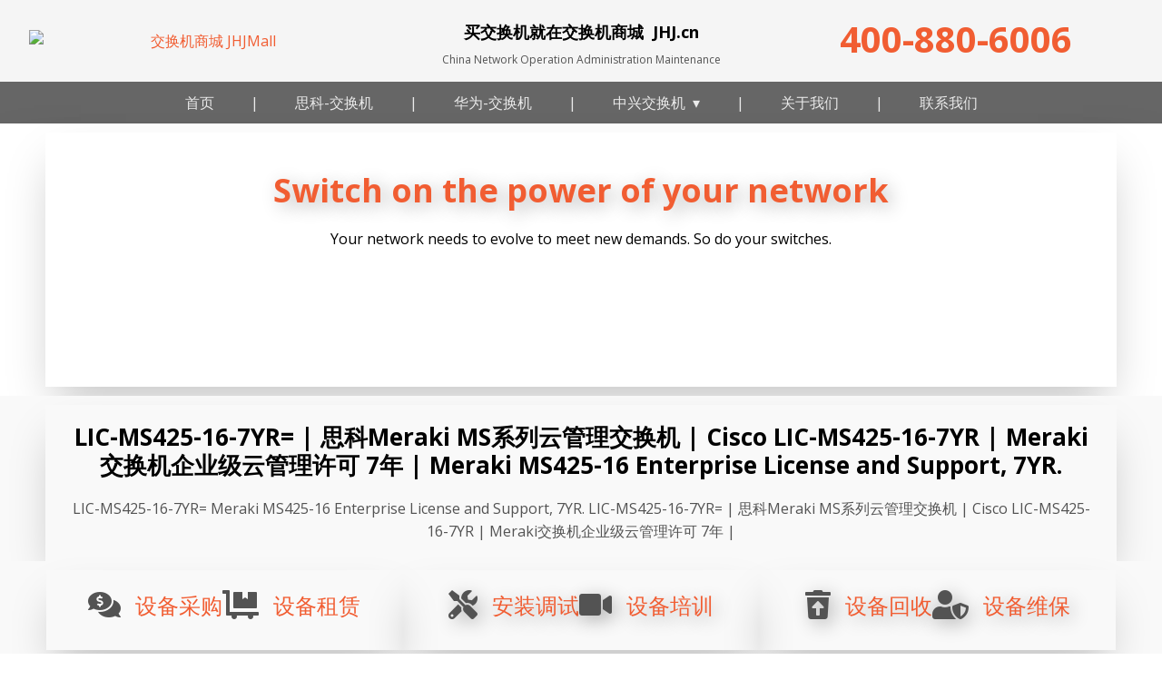

--- FILE ---
content_type: text/html; charset=UTF-8
request_url: https://www.switchmall.com/cisco-lic-ms425-16-7yr/
body_size: 15385
content:
<!DOCTYPE html>
<html dir="ltr" lang="zh-Hans" prefix="og: https://ogp.me/ns#">
<head>
	<meta charset="UTF-8">
	
	
	
		<!-- All in One SEO 4.9.1.1 - aioseo.com -->
	<meta name="description" content="思科 | Cisco LIC-MS425-16-7YR= Meraki MS425-16 Enterprise License and Support, 7YR. LIC-MS425-16-7YR= | 思科Meraki MS系列云管理交换机 | Cisco LIC-MS425-16-7YR | Meraki交换机企业级云管理许可 7年 | ,LIC-MS425-16-7YR=" />
	<meta name="robots" content="max-image-preview:large" />
	<meta name="author" content="jhjmall"/>
	<link rel="canonical" href="https://www.switchmall.com/cisco-lic-ms425-16-7yr/" />
	<meta name="generator" content="All in One SEO (AIOSEO) 4.9.1.1" />
		<meta property="og:locale" content="zh_CN" />
		<meta property="og:site_name" content="交换机商城 | 交换机 | www.switchmall.com| 交换机商城官网 - 买交换机就在交换机商城，提供全线品牌交换机在线销售及相应技术支持培训，运维，维修，维保，备件，租赁等服务，13910736192" />
		<meta property="og:type" content="article" />
		<meta property="og:title" content="思科 | Cisco | LIC-MS425-16-7YR= | 思科Meraki MS系列云管理交换机 | Cisco LIC-MS425-16-7YR | Meraki交换机企业级云管理许可 7年 | Meraki MS425-16 Enterprise License and Support, 7YR.,LIC-MS425-16-7YR=" />
		<meta property="og:description" content="思科 | Cisco LIC-MS425-16-7YR= Meraki MS425-16 Enterprise License and Support, 7YR. LIC-MS425-16-7YR= | 思科Meraki MS系列云管理交换机 | Cisco LIC-MS425-16-7YR | Meraki交换机企业级云管理许可 7年 | ,LIC-MS425-16-7YR=" />
		<meta property="og:url" content="https://www.switchmall.com/cisco-lic-ms425-16-7yr/" />
		<meta property="article:published_time" content="2023-01-03T12:08:10+00:00" />
		<meta property="article:modified_time" content="2023-01-03T12:11:03+00:00" />
		<meta name="twitter:card" content="summary" />
		<meta name="twitter:title" content="思科 | Cisco | LIC-MS425-16-7YR= | 思科Meraki MS系列云管理交换机 | Cisco LIC-MS425-16-7YR | Meraki交换机企业级云管理许可 7年 | Meraki MS425-16 Enterprise License and Support, 7YR.,LIC-MS425-16-7YR=" />
		<meta name="twitter:description" content="思科 | Cisco LIC-MS425-16-7YR= Meraki MS425-16 Enterprise License and Support, 7YR. LIC-MS425-16-7YR= | 思科Meraki MS系列云管理交换机 | Cisco LIC-MS425-16-7YR | Meraki交换机企业级云管理许可 7年 | ,LIC-MS425-16-7YR=" />
		<script type="application/ld+json" class="aioseo-schema">
			{"@context":"https:\/\/schema.org","@graph":[{"@type":"BlogPosting","@id":"https:\/\/www.switchmall.com\/cisco-lic-ms425-16-7yr\/#blogposting","name":"\u601d\u79d1 | Cisco | LIC-MS425-16-7YR= | \u601d\u79d1Meraki MS\u7cfb\u5217\u4e91\u7ba1\u7406\u4ea4\u6362\u673a | Cisco LIC-MS425-16-7YR | Meraki\u4ea4\u6362\u673a\u4f01\u4e1a\u7ea7\u4e91\u7ba1\u7406\u8bb8\u53ef 7\u5e74 | Meraki MS425-16 Enterprise License and Support, 7YR.,LIC-MS425-16-7YR=","headline":"LIC-MS425-16-7YR= | \u601d\u79d1Meraki MS\u7cfb\u5217\u4e91\u7ba1\u7406\u4ea4\u6362\u673a |  Cisco LIC-MS425-16-7YR |  Meraki\u4ea4\u6362\u673a\u4f01\u4e1a\u7ea7\u4e91\u7ba1\u7406\u8bb8\u53ef 7\u5e74   |  Meraki MS425-16 Enterprise License and Support, 7YR.","author":{"@id":"https:\/\/www.switchmall.com\/author\/jhjmall\/#author"},"publisher":{"@id":"https:\/\/www.switchmall.com\/#organization"},"image":{"@type":"ImageObject","url":"https:\/\/www.switchmall.com\/wp-content\/uploads\/2022\/09\/cisco-license.png","width":800,"height":640,"caption":"cisco-license"},"datePublished":"2023-01-03T20:08:10+08:00","dateModified":"2023-01-03T20:11:03+08:00","inLanguage":"zh-CN","mainEntityOfPage":{"@id":"https:\/\/www.switchmall.com\/cisco-lic-ms425-16-7yr\/#webpage"},"isPartOf":{"@id":"https:\/\/www.switchmall.com\/cisco-lic-ms425-16-7yr\/#webpage"},"articleSection":"\u601d\u79d1\u4ea4\u6362\u673a, MS425\u7cfb\u5217, Meraki \u4ea4\u6362\u673a, Cisco Meraki\u4e91\u7ba1\u7406\u4ea4\u6362\u673a, Cisco Meraki MS Series Cloud managed Switch, Meraki\u4ea4\u6362\u673a\u7ba1\u7406\u8bb8\u53ef, MS425-16, LIC-MS425-16-7YR, \u601d\u79d1 LIC-MS425-16-7YR, 13910736192, \u601d\u79d1\u4e91\u7ba1\u7406\u4ea4\u6362\u673a, Cisco Cloud managed Switch"},{"@type":"BreadcrumbList","@id":"https:\/\/www.switchmall.com\/cisco-lic-ms425-16-7yr\/#breadcrumblist","itemListElement":[{"@type":"ListItem","@id":"https:\/\/www.switchmall.com#listItem","position":1,"name":"\u4e3b\u9801","item":"https:\/\/www.switchmall.com","nextItem":{"@type":"ListItem","@id":"https:\/\/www.switchmall.com\/category\/cisco\/#listItem","name":"\u601d\u79d1"}},{"@type":"ListItem","@id":"https:\/\/www.switchmall.com\/category\/cisco\/#listItem","position":2,"name":"\u601d\u79d1","item":"https:\/\/www.switchmall.com\/category\/cisco\/","nextItem":{"@type":"ListItem","@id":"https:\/\/www.switchmall.com\/category\/cisco\/cisco-switch\/#listItem","name":"\u601d\u79d1\u4ea4\u6362\u673a"},"previousItem":{"@type":"ListItem","@id":"https:\/\/www.switchmall.com#listItem","name":"\u4e3b\u9801"}},{"@type":"ListItem","@id":"https:\/\/www.switchmall.com\/category\/cisco\/cisco-switch\/#listItem","position":3,"name":"\u601d\u79d1\u4ea4\u6362\u673a","item":"https:\/\/www.switchmall.com\/category\/cisco\/cisco-switch\/","nextItem":{"@type":"ListItem","@id":"https:\/\/www.switchmall.com\/category\/cisco\/cisco-switch\/cisco-meraki\/#listItem","name":"Meraki \u4ea4\u6362\u673a"},"previousItem":{"@type":"ListItem","@id":"https:\/\/www.switchmall.com\/category\/cisco\/#listItem","name":"\u601d\u79d1"}},{"@type":"ListItem","@id":"https:\/\/www.switchmall.com\/category\/cisco\/cisco-switch\/cisco-meraki\/#listItem","position":4,"name":"Meraki \u4ea4\u6362\u673a","item":"https:\/\/www.switchmall.com\/category\/cisco\/cisco-switch\/cisco-meraki\/","nextItem":{"@type":"ListItem","@id":"https:\/\/www.switchmall.com\/category\/cisco\/cisco-switch\/cisco-meraki\/meraki-425\/#listItem","name":"MS425\u7cfb\u5217"},"previousItem":{"@type":"ListItem","@id":"https:\/\/www.switchmall.com\/category\/cisco\/cisco-switch\/#listItem","name":"\u601d\u79d1\u4ea4\u6362\u673a"}},{"@type":"ListItem","@id":"https:\/\/www.switchmall.com\/category\/cisco\/cisco-switch\/cisco-meraki\/meraki-425\/#listItem","position":5,"name":"MS425\u7cfb\u5217","item":"https:\/\/www.switchmall.com\/category\/cisco\/cisco-switch\/cisco-meraki\/meraki-425\/","nextItem":{"@type":"ListItem","@id":"https:\/\/www.switchmall.com\/cisco-lic-ms425-16-7yr\/#listItem","name":"LIC-MS425-16-7YR= | \u601d\u79d1Meraki MS\u7cfb\u5217\u4e91\u7ba1\u7406\u4ea4\u6362\u673a |  Cisco LIC-MS425-16-7YR |  Meraki\u4ea4\u6362\u673a\u4f01\u4e1a\u7ea7\u4e91\u7ba1\u7406\u8bb8\u53ef 7\u5e74   |  Meraki MS425-16 Enterprise License and Support, 7YR."},"previousItem":{"@type":"ListItem","@id":"https:\/\/www.switchmall.com\/category\/cisco\/cisco-switch\/cisco-meraki\/#listItem","name":"Meraki \u4ea4\u6362\u673a"}},{"@type":"ListItem","@id":"https:\/\/www.switchmall.com\/cisco-lic-ms425-16-7yr\/#listItem","position":6,"name":"LIC-MS425-16-7YR= | \u601d\u79d1Meraki MS\u7cfb\u5217\u4e91\u7ba1\u7406\u4ea4\u6362\u673a |  Cisco LIC-MS425-16-7YR |  Meraki\u4ea4\u6362\u673a\u4f01\u4e1a\u7ea7\u4e91\u7ba1\u7406\u8bb8\u53ef 7\u5e74   |  Meraki MS425-16 Enterprise License and Support, 7YR.","previousItem":{"@type":"ListItem","@id":"https:\/\/www.switchmall.com\/category\/cisco\/cisco-switch\/cisco-meraki\/meraki-425\/#listItem","name":"MS425\u7cfb\u5217"}}]},{"@type":"Organization","@id":"https:\/\/www.switchmall.com\/#organization","name":"\u4ea4\u6362\u673a\u5546\u57ce | \u4ea4\u6362\u673a | www.JHJMall.cn SwitchMall","description":"\u4e70\u4ea4\u6362\u673a\u5c31\u5728\u4ea4\u6362\u673a\u5546\u57ce\uff0c\u63d0\u4f9b\u5168\u7ebf\u54c1\u724c\u4ea4\u6362\u673a\u5728\u7ebf\u9500\u552e\u53ca\u76f8\u5e94\u6280\u672f\u652f\u6301\u57f9\u8bad\uff0c\u8fd0\u7ef4\uff0c\u7ef4\u4fee\uff0c\u7ef4\u4fdd\uff0c\u5907\u4ef6\uff0c\u79df\u8d41\u7b49\u670d\u52a1\uff0c13910736192","url":"https:\/\/www.switchmall.com\/","telephone":"+861086462600","logo":{"@type":"ImageObject","url":"https:\/\/www.jhj.cn\/wp-content\/uploads\/2022\/06\/jhjmall-390x111-v2.png","@id":"https:\/\/www.switchmall.com\/cisco-lic-ms425-16-7yr\/#organizationLogo"},"image":{"@id":"https:\/\/www.switchmall.com\/cisco-lic-ms425-16-7yr\/#organizationLogo"}},{"@type":"Person","@id":"https:\/\/www.switchmall.com\/author\/jhjmall\/#author","url":"https:\/\/www.switchmall.com\/author\/jhjmall\/","name":"jhjmall","image":{"@type":"ImageObject","@id":"https:\/\/www.switchmall.com\/cisco-lic-ms425-16-7yr\/#authorImage","url":"https:\/\/secure.gravatar.com\/avatar\/560802fe26bbe62fba359fe66c70e3203b48033efce9e07a46b302440455a3ba?s=96&d=mm&r=g","width":96,"height":96,"caption":"jhjmall"}},{"@type":"WebPage","@id":"https:\/\/www.switchmall.com\/cisco-lic-ms425-16-7yr\/#webpage","url":"https:\/\/www.switchmall.com\/cisco-lic-ms425-16-7yr\/","name":"\u601d\u79d1 | Cisco | LIC-MS425-16-7YR= | \u601d\u79d1Meraki MS\u7cfb\u5217\u4e91\u7ba1\u7406\u4ea4\u6362\u673a | Cisco LIC-MS425-16-7YR | Meraki\u4ea4\u6362\u673a\u4f01\u4e1a\u7ea7\u4e91\u7ba1\u7406\u8bb8\u53ef 7\u5e74 | Meraki MS425-16 Enterprise License and Support, 7YR.,LIC-MS425-16-7YR=","description":"\u601d\u79d1 | Cisco LIC-MS425-16-7YR= Meraki MS425-16 Enterprise License and Support, 7YR. LIC-MS425-16-7YR= | \u601d\u79d1Meraki MS\u7cfb\u5217\u4e91\u7ba1\u7406\u4ea4\u6362\u673a | Cisco LIC-MS425-16-7YR | Meraki\u4ea4\u6362\u673a\u4f01\u4e1a\u7ea7\u4e91\u7ba1\u7406\u8bb8\u53ef 7\u5e74 | ,LIC-MS425-16-7YR=","inLanguage":"zh-CN","isPartOf":{"@id":"https:\/\/www.switchmall.com\/#website"},"breadcrumb":{"@id":"https:\/\/www.switchmall.com\/cisco-lic-ms425-16-7yr\/#breadcrumblist"},"author":{"@id":"https:\/\/www.switchmall.com\/author\/jhjmall\/#author"},"creator":{"@id":"https:\/\/www.switchmall.com\/author\/jhjmall\/#author"},"image":{"@type":"ImageObject","url":"https:\/\/www.switchmall.com\/wp-content\/uploads\/2022\/09\/cisco-license.png","@id":"https:\/\/www.switchmall.com\/cisco-lic-ms425-16-7yr\/#mainImage","width":800,"height":640,"caption":"cisco-license"},"primaryImageOfPage":{"@id":"https:\/\/www.switchmall.com\/cisco-lic-ms425-16-7yr\/#mainImage"},"datePublished":"2023-01-03T20:08:10+08:00","dateModified":"2023-01-03T20:11:03+08:00"},{"@type":"WebSite","@id":"https:\/\/www.switchmall.com\/#website","url":"https:\/\/www.switchmall.com\/","name":"\u4ea4\u6362\u673a\u5546\u57ce | \u4ea4\u6362\u673a | www.JHJ.cn| \u4ea4\u6362\u673a\u5546\u57ce\u5b98\u7f51","description":"\u4e70\u4ea4\u6362\u673a\u5c31\u5728\u4ea4\u6362\u673a\u5546\u57ce\uff0c\u63d0\u4f9b\u5168\u7ebf\u54c1\u724c\u4ea4\u6362\u673a\u5728\u7ebf\u9500\u552e\u53ca\u76f8\u5e94\u6280\u672f\u652f\u6301\u57f9\u8bad\uff0c\u8fd0\u7ef4\uff0c\u7ef4\u4fee\uff0c\u7ef4\u4fdd\uff0c\u5907\u4ef6\uff0c\u79df\u8d41\u7b49\u670d\u52a1\uff0c13910736192","inLanguage":"zh-CN","publisher":{"@id":"https:\/\/www.switchmall.com\/#organization"}}]}
		</script>
		<!-- All in One SEO -->

<link rel='dns-prefetch' href='//fonts.googleapis.com' />
<link rel="alternate" type="application/rss+xml" title="交换机商城 | 交换机 | www.switchmall.com| 交换机商城官网 &raquo; Feed" href="https://www.switchmall.com/feed/" />
<link rel="alternate" type="application/rss+xml" title="交换机商城 | 交换机 | www.switchmall.com| 交换机商城官网 &raquo; 评论 Feed" href="https://www.switchmall.com/comments/feed/" />
<link rel="alternate" type="application/rss+xml" title="交换机商城 | 交换机 | www.switchmall.com| 交换机商城官网 &raquo; LIC-MS425-16-7YR= | 思科Meraki MS系列云管理交换机 |  Cisco LIC-MS425-16-7YR |  Meraki交换机企业级云管理许可 7年   |  Meraki MS425-16 Enterprise License and Support, 7YR. 评论 Feed" href="https://www.switchmall.com/cisco-lic-ms425-16-7yr/feed/" />
<link rel="alternate" title="oEmbed (JSON)" type="application/json+oembed" href="https://www.switchmall.com/wp-json/oembed/1.0/embed?url=https%3A%2F%2Fwww.switchmall.com%2Fcisco-lic-ms425-16-7yr%2F" />
<link rel="alternate" title="oEmbed (XML)" type="text/xml+oembed" href="https://www.switchmall.com/wp-json/oembed/1.0/embed?url=https%3A%2F%2Fwww.switchmall.com%2Fcisco-lic-ms425-16-7yr%2F&#038;format=xml" />
<style id='wp-img-auto-sizes-contain-inline-css'>
img:is([sizes=auto i],[sizes^="auto," i]){contain-intrinsic-size:3000px 1500px}
/*# sourceURL=wp-img-auto-sizes-contain-inline-css */
</style>
<style id='wp-emoji-styles-inline-css'>

	img.wp-smiley, img.emoji {
		display: inline !important;
		border: none !important;
		box-shadow: none !important;
		height: 1em !important;
		width: 1em !important;
		margin: 0 0.07em !important;
		vertical-align: -0.1em !important;
		background: none !important;
		padding: 0 !important;
	}
/*# sourceURL=wp-emoji-styles-inline-css */
</style>
<style id='wp-block-library-inline-css'>
:root{--wp-block-synced-color:#7a00df;--wp-block-synced-color--rgb:122,0,223;--wp-bound-block-color:var(--wp-block-synced-color);--wp-editor-canvas-background:#ddd;--wp-admin-theme-color:#007cba;--wp-admin-theme-color--rgb:0,124,186;--wp-admin-theme-color-darker-10:#006ba1;--wp-admin-theme-color-darker-10--rgb:0,107,160.5;--wp-admin-theme-color-darker-20:#005a87;--wp-admin-theme-color-darker-20--rgb:0,90,135;--wp-admin-border-width-focus:2px}@media (min-resolution:192dpi){:root{--wp-admin-border-width-focus:1.5px}}.wp-element-button{cursor:pointer}:root .has-very-light-gray-background-color{background-color:#eee}:root .has-very-dark-gray-background-color{background-color:#313131}:root .has-very-light-gray-color{color:#eee}:root .has-very-dark-gray-color{color:#313131}:root .has-vivid-green-cyan-to-vivid-cyan-blue-gradient-background{background:linear-gradient(135deg,#00d084,#0693e3)}:root .has-purple-crush-gradient-background{background:linear-gradient(135deg,#34e2e4,#4721fb 50%,#ab1dfe)}:root .has-hazy-dawn-gradient-background{background:linear-gradient(135deg,#faaca8,#dad0ec)}:root .has-subdued-olive-gradient-background{background:linear-gradient(135deg,#fafae1,#67a671)}:root .has-atomic-cream-gradient-background{background:linear-gradient(135deg,#fdd79a,#004a59)}:root .has-nightshade-gradient-background{background:linear-gradient(135deg,#330968,#31cdcf)}:root .has-midnight-gradient-background{background:linear-gradient(135deg,#020381,#2874fc)}:root{--wp--preset--font-size--normal:16px;--wp--preset--font-size--huge:42px}.has-regular-font-size{font-size:1em}.has-larger-font-size{font-size:2.625em}.has-normal-font-size{font-size:var(--wp--preset--font-size--normal)}.has-huge-font-size{font-size:var(--wp--preset--font-size--huge)}.has-text-align-center{text-align:center}.has-text-align-left{text-align:left}.has-text-align-right{text-align:right}.has-fit-text{white-space:nowrap!important}#end-resizable-editor-section{display:none}.aligncenter{clear:both}.items-justified-left{justify-content:flex-start}.items-justified-center{justify-content:center}.items-justified-right{justify-content:flex-end}.items-justified-space-between{justify-content:space-between}.screen-reader-text{border:0;clip-path:inset(50%);height:1px;margin:-1px;overflow:hidden;padding:0;position:absolute;width:1px;word-wrap:normal!important}.screen-reader-text:focus{background-color:#ddd;clip-path:none;color:#444;display:block;font-size:1em;height:auto;left:5px;line-height:normal;padding:15px 23px 14px;text-decoration:none;top:5px;width:auto;z-index:100000}html :where(.has-border-color){border-style:solid}html :where([style*=border-top-color]){border-top-style:solid}html :where([style*=border-right-color]){border-right-style:solid}html :where([style*=border-bottom-color]){border-bottom-style:solid}html :where([style*=border-left-color]){border-left-style:solid}html :where([style*=border-width]){border-style:solid}html :where([style*=border-top-width]){border-top-style:solid}html :where([style*=border-right-width]){border-right-style:solid}html :where([style*=border-bottom-width]){border-bottom-style:solid}html :where([style*=border-left-width]){border-left-style:solid}html :where(img[class*=wp-image-]){height:auto;max-width:100%}:where(figure){margin:0 0 1em}html :where(.is-position-sticky){--wp-admin--admin-bar--position-offset:var(--wp-admin--admin-bar--height,0px)}@media screen and (max-width:600px){html :where(.is-position-sticky){--wp-admin--admin-bar--position-offset:0px}}

/*# sourceURL=wp-block-library-inline-css */
</style>
<style id='classic-theme-styles-inline-css'>
/*! This file is auto-generated */
.wp-block-button__link{color:#fff;background-color:#32373c;border-radius:9999px;box-shadow:none;text-decoration:none;padding:calc(.667em + 2px) calc(1.333em + 2px);font-size:1.125em}.wp-block-file__button{background:#32373c;color:#fff;text-decoration:none}
/*# sourceURL=/wp-includes/css/classic-themes.min.css */
</style>
<link rel='stylesheet' id='woocommerce-layout-css' href='https://www.switchmall.com/wp-content/plugins/woocommerce/assets/css/woocommerce-layout.css?ver=10.4.2' media='all' />
<link rel='stylesheet' id='woocommerce-smallscreen-css' href='https://www.switchmall.com/wp-content/plugins/woocommerce/assets/css/woocommerce-smallscreen.css?ver=10.4.2' media='only screen and (max-width: 768px)' />
<style id='woocommerce-inline-inline-css'>
.woocommerce form .form-row .required { visibility: visible; }
/*# sourceURL=woocommerce-inline-inline-css */
</style>
<link rel='stylesheet' id='seedprod-woocommerce-layout-css' href='//www.switchmall.com/wp-content/plugins/woocommerce/assets/css/woocommerce-layout.css?ver=10.4.2' media='all' />
<link rel='stylesheet' id='seedprod-woocommerce-smallscreen-css' href='//www.switchmall.com/wp-content/plugins/woocommerce/assets/css/woocommerce-smallscreen.css?ver=10.4.2' media='only screen and (max-width: 1088px)' />
<link rel='stylesheet' id='seedprod-woocommerce-general-css' href='//www.switchmall.com/wp-content/plugins/woocommerce/assets/css/woocommerce.css?ver=10.4.2' media='all' />
<link rel='stylesheet' id='seedprod-style-css' href='https://www.switchmall.com/wp-content/plugins/seedprod-coming-soon-pro-5/public/css/tailwind.min.css?ver=6.15.9' media='all' />
<link rel='stylesheet' id='seedprod-font-awesome-css' href='https://www.switchmall.com/wp-content/plugins/seedprod-coming-soon-pro-5/public/fontawesome/css/all.min.css?ver=6.15.9' media='all' />
<link rel='stylesheet' id='seedprod-css-global-css' href='https://www.switchmall.com/wp-content/uploads/seedprod-css/style-global.css?ver=1670880371' media='all' />
<link rel='stylesheet' id='seedprod-css-8-css' href='https://www.switchmall.com/wp-content/uploads/seedprod-css/style-8.css?ver=1688585807' media='all' />
<link rel='stylesheet' id='seedprod-css-13-css' href='https://www.switchmall.com/wp-content/uploads/seedprod-css/style-13.css?ver=1688634979' media='all' />
<link rel='stylesheet' id='seedprod-css-9-css' href='https://www.switchmall.com/wp-content/uploads/seedprod-css/style-9.css?ver=1670887623' media='all' />
<link rel='stylesheet' id='seedprod-google-fonts-1248-css' href='https://fonts.googleapis.com/css?family=Open+Sans%3A400%2C700&#038;display=swap&#038;ver=6.15.9' media='all' />
<script src="https://www.switchmall.com/wp-includes/js/jquery/jquery.min.js?ver=3.7.1" id="jquery-core-js"></script>
<script src="https://www.switchmall.com/wp-includes/js/jquery/jquery-migrate.min.js?ver=3.4.1" id="jquery-migrate-js"></script>
<script src="https://www.switchmall.com/wp-content/plugins/woocommerce/assets/js/jquery-blockui/jquery.blockUI.min.js?ver=2.7.0-wc.10.4.2" id="wc-jquery-blockui-js" defer data-wp-strategy="defer"></script>
<script id="wc-add-to-cart-js-extra">
var wc_add_to_cart_params = {"ajax_url":"/wp-admin/admin-ajax.php","wc_ajax_url":"/?wc-ajax=%%endpoint%%","i18n_view_cart":"\u67e5\u770b\u8d2d\u7269\u8f66","cart_url":"https://www.switchmall.com/cart/","is_cart":"","cart_redirect_after_add":"no"};
//# sourceURL=wc-add-to-cart-js-extra
</script>
<script src="https://www.switchmall.com/wp-content/plugins/woocommerce/assets/js/frontend/add-to-cart.min.js?ver=10.4.2" id="wc-add-to-cart-js" defer data-wp-strategy="defer"></script>
<script src="https://www.switchmall.com/wp-content/plugins/woocommerce/assets/js/js-cookie/js.cookie.min.js?ver=2.1.4-wc.10.4.2" id="wc-js-cookie-js" defer data-wp-strategy="defer"></script>
<script id="woocommerce-js-extra">
var woocommerce_params = {"ajax_url":"/wp-admin/admin-ajax.php","wc_ajax_url":"/?wc-ajax=%%endpoint%%","i18n_password_show":"\u663e\u793a\u5bc6\u7801","i18n_password_hide":"\u9690\u85cf\u5bc6\u7801"};
//# sourceURL=woocommerce-js-extra
</script>
<script src="https://www.switchmall.com/wp-content/plugins/woocommerce/assets/js/frontend/woocommerce.min.js?ver=10.4.2" id="woocommerce-js" defer data-wp-strategy="defer"></script>
<link rel="https://api.w.org/" href="https://www.switchmall.com/wp-json/" /><link rel="alternate" title="JSON" type="application/json" href="https://www.switchmall.com/wp-json/wp/v2/posts/10391" /><link rel="EditURI" type="application/rsd+xml" title="RSD" href="https://www.switchmall.com/xmlrpc.php?rsd" />
<meta name="generator" content="WordPress 6.9" />
<meta name="generator" content="WooCommerce 10.4.2" />
<link rel='shortlink' href='https://www.switchmall.com/?p=10391' />
<title>LIC-MS425-16-7YR= | 思科Meraki MS系列云管理交换机 |  Cisco LIC-MS425-16-7YR |  Meraki交换机企业级云管理许可 7年   |  Meraki MS425-16 Enterprise License and Support, 7YR.</title>
<meta name="description" content="LIC-MS425-16-7YR= , 思科Meraki MS系列云管理交换机 ,  Cisco LIC-MS425-16-7YR ,  Meraki交换机企业级云管理许可 7年   ,  Meraki MS425-16 Enterprise License and Support, 7YR." />
<meta name="keywords" content="LIC-MS425-16-7YR= , 思科Meraki MS系列云管理交换机 ,  Cisco LIC-MS425-16-7YR ,  Meraki交换机企业级云管理许可 7年   ,  Meraki MS425-16 Enterprise License and Support, 7YR." />
<script charset="UTF-8" id="LA_COLLECT" src="//sdk.51.la/js-sdk-pro.min.js"></script>
                <script>LA.init({id: "JroflhcDfSm564rS",ck: "JroflhcDfSm564rS",autoTrack: true,hashMode: true})</script>	<noscript><style>.woocommerce-product-gallery{ opacity: 1 !important; }</style></noscript>
	<link rel="icon" href="https://www.switchmall.com/wp-content/uploads/2022/07/jhj.ico" sizes="32x32" />
<link rel="icon" href="https://www.switchmall.com/wp-content/uploads/2022/07/jhj.ico" sizes="192x192" />
<link rel="apple-touch-icon" href="https://www.switchmall.com/wp-content/uploads/2022/07/jhj.ico" />
<meta name="msapplication-TileImage" content="https://www.switchmall.com/wp-content/uploads/2022/07/jhj.ico" />
		<style id="wp-custom-css">
			table thead tr td {background:#666;font-weight:normal;color:#f9f9f9;}
table tr:nth-child(odd){background:#F4F4F4;}
table tr:hover{background:#eeeeee;color:#666;}
table tr td {color:#666;}
table td,table th{border:1px solid #EEE;}


.neirong-pic
{vertical-align: middle;
line-height:0;
}
			</style>
			<meta name="viewport" content="width=device-width, initial-scale=1.0">

</head>
<body class="wp-singular post-template-default single single-post postid-10391 single-format-standard sp-antialiased woocommerce-no-js theme-seedprod">

<section id="sp-r56jgo3pfxob"    class="sp-el-section"><div id="sp-zu1h4fh76uvp"    class="sp-el-row sm:sp-flex sp-w-full  sp-m-auto sp-flex-row sp-justify-center"><div id="sp-fh3pjbf3h9gm"    class="sp-el-col  sp-w-full sm:sp-flex sp-flex-col sp-justify-center sp-items-center"><figure id="sp-rkexf4bx78yd"  class="sp-image-wrapper sp-el-block"><div><span><a href="https://www.jhjmall.cn" target="_blank" rel="" class="sp-inline-block"><img src="https://www.jhj.cn/wp-content/uploads/2022/06/jhjmall-390x111-v2.png" alt="交换机商城 JHJMall" width="390" height="111" srcset=" https://www.jhj.cn/wp-content/uploads/2022/06/jhjmall-390x111-v2-150x111.png 150w, https://www.jhj.cn/wp-content/uploads/2022/06/jhjmall-390x111-v2-300x85.png 300w, https://www.jhj.cn/wp-content/uploads/2022/06/jhjmall-390x111-v2.png 390w" id="sp-zniapxfsno"></a></span></div></figure></div><div id="sp-a0mlz67e3w7v"    class="sp-el-col  sp-w-full sm:sp-flex sp-flex-col sp-justify-center sp-items-center"><h4 id="sp-pr6ev8"    class="sp-css-target sp-el-block sp-headline-block-pr6ev8 sp-type-header">买交换机就在交换机商城&nbsp; JHJ.cn</h4><div id="sp-bm4l6gbd4yc"    class="sp-css-target sp-text-wrapper sp-el-block sp-text-wrapper-bm4l6gbd4yc"><p>China Network Operation Administration Maintenance</p></div></div><div id="sp-zqzdonspbbnq"    class="sp-el-col  sp-w-full sm:sp-flex sp-flex-col sp-justify-end sp-items-center"><div id="sp-r31twceh7j4i"    class="sp-css-target sp-text-wrapper sp-el-block sp-text-wrapper-r31twceh7j4i"><p><a href="tel:40068806006"><strong>400-880-6006</strong></a></p></div></div></div></section><section id="sp-os6cqx"    class="sp-el-section"><div id="sp-rayxrw"    class="sp-el-row sm:sp-flex sp-w-full  sp-m-auto sp-justify-between"><div id="sp-kyrjjw"    class="sp-el-col  sp-w-full"><div id="sp-rh2br1"    class="sp-nav sp-flex sp-el-block sp-justify-center sp-nav-menu-block-rh2br1"><div class="sp-nested-nav-wrapper h sp-nav-classjhjmall-index"><div class="seedprod-menu seedprod-menu-builder seedprod-menu-horizontal sp-mobile-menu-false"><div class=""><nav class="nav-bar"><div class="hamburger"><span class="bar"></span><span class="bar"></span><span class="bar"></span></div><div class="nav-menu"><div>               <div class="nav-menu-bar"><ul id="menu-jhjmall-index" class="seedprod-menu-list"><li id="menu-item-1419" class="menu-item menu-item-type-post_type menu-item-object-page menu-item-home menu-item-1419"><a href="https://www.switchmall.com/">首页</a></li><li class='separator menu-item'>|</li><li id="menu-item-1005" class="menu-item menu-item-type-post_type menu-item-object-page menu-item-1005"><a href="https://www.switchmall.com/cisco/">思科-交换机</a></li><li class='separator menu-item'>|</li><li id="menu-item-1006" class="menu-item menu-item-type-post_type menu-item-object-page menu-item-1006"><a href="https://www.switchmall.com/huawei/">华为-交换机</a></li><li class='separator menu-item'>|</li><li id="menu-item-1007" class="menu-item menu-item-type-post_type menu-item-object-page menu-item-has-children menu-item-1007"><a href="https://www.switchmall.com/zte/">中兴交换机</a>
<ul class="sub-menu">
	<li id="menu-item-1237" class="menu-item menu-item-type-taxonomy menu-item-object-category menu-item-1237"><a href="https://www.switchmall.com/category/zte/zte-switch/zxr10-5260/">ZXR10 5260</a></li>	<li id="menu-item-1238" class="menu-item menu-item-type-taxonomy menu-item-object-category menu-item-1238"><a href="https://www.switchmall.com/category/zte/zte-switch/zte-zxr10-5950/">ZXR10 5950</a></li>	<li id="menu-item-1239" class="menu-item menu-item-type-taxonomy menu-item-object-category menu-item-has-children menu-item-1239"><a href="https://www.switchmall.com/category/zte/zte-switch/zxr10-5250/">ZXR10 5250</a>
	<ul class="sub-menu">
		<li id="menu-item-1242" class="menu-item menu-item-type-post_type menu-item-object-page menu-item-1242"><a href="https://www.switchmall.com/zte-video-conference/">中兴-视频会议系统终端</a></li>	</ul>
</li></ul>
</li><li class='separator menu-item'>|</li><li id="menu-item-629" class="menu-item menu-item-type-post_type menu-item-object-page menu-item-629"><a href="https://www.switchmall.com/about-us/">关于我们</a></li><li class='separator menu-item'>|</li><li id="menu-item-626" class="menu-item menu-item-type-post_type menu-item-object-page menu-item-626"><a href="https://www.switchmall.com/contact_us/">联系我们</a></li></ul></div>             </div><div><script> jQuery(document).ready(function(){   initDropdowns(); }); </script></div></div></nav></div></div></div></div></div></div></section><section id="sp-trlw7k"    class="sp-el-section  spBgrepeat"><div id="sp-un54bz"    class="sp-el-row sm:sp-flex sp-w-full  sp-m-auto sp-justify-between"><div id="sp-wiqdwj"    class="sp-el-col  sp-w-full"><div id="sp-xw6d70"  class="sp-spacer"></div><h1 id="sp-bi4yvu"    class="sp-css-target sp-el-block sp-headline-block-bi4yvu sp-type-header">Switch on the power of your network</h1><div id="sp-ch5lv7"    class="sp-css-target sp-text-wrapper sp-el-block sp-text-wrapper-ch5lv7"><p>Your network needs to evolve to meet new demands. So do your switches.</p></div><div id="sp-qssrsd"  class="sp-spacer"></div></div></div></section><section id="sp-lsnmdi"    class="sp-el-section"><div id="sp-aiojfb"    class="sp-el-row sm:sp-flex sp-w-full  sp-m-auto sp-flex-row sp-justify-center sp-items-center"><div id="sp-ex7k7f"    class="sp-el-col  sp-w-full"><h1 id="sp-dqxohx"    class="sp-css-target sp-el-block   sp-headline-block-dqxohx sp-type-posttitle">LIC-MS425-16-7YR= | 思科Meraki MS系列云管理交换机 |  Cisco LIC-MS425-16-7YR |  Meraki交换机企业级云管理许可 7年   |  Meraki MS425-16 Enterprise License and Support, 7YR.</h1><h1 id="sp-ndqiuy"    class="sp-css-target sp-el-block   sp-headline-block-ndqiuy sp-type-posttitle">LIC-MS425-16-7YR= | 思科Meraki MS系列云管理交换机 |  Cisco LIC-MS425-16-7YR |  Meraki交换机企业级云管理许可 7年   |  Meraki MS425-16 Enterprise License and Support, 7YR.</h1><div id="sp-jbqyah"    class="sp-css-target sp-text-wrapper sp-el-block  sp-text-wrapper-jbqyah"><p>LIC-MS425-16-7YR=   Meraki MS425-16 Enterprise License and Support, 7YR.  LIC-MS425-16-7YR= | 思科Meraki MS系列云管理交换机 |  Cisco LIC-MS425-16-7YR |  Meraki交换机企业级云管理许可 7年   | </p>
</div></div></div></section><section id="sp-ylyiii"    class="sp-el-section"><div id="sp-tqwthn"    class="sp-el-row sm:sp-flex sp-w-full  sp-m-auto sp-flex-row sp-justify-center"><div id="sp-tlasae"    class="sp-el-col  sp-w-full"><div id="sp-mxhvey"    class="sp-flex sp-css-target sp-el-block sp-bulletlist-block-template-0 sp-justify-center sp-bulletlist-block-mxhvey"><ul class="sp-bulletlist-wrapper sp-flex sp-flex-wrap sp-items-center"><li  class="sp-flex sp-items-center sp-bullet-list-item-mxhvey-0 sp-justify-center" id="sp-sb9j8056i3"><span class="sp-icon-wrapper sp-mr-4"><i class="fa-fw fa-lg fas fa-comments-dollar" id="sp-qgx2yvgxpq"></i></span><span><a href="https://p.qiao.baidu.com/cps/chat?siteId=18143536&amp;userId=37118101&amp;siteToken=44dad51879be0362be87b4fd2ea7a204" target="_blank" rel="noopener">设备采购</a></span></li><li  class="sp-flex sp-items-center sp-bullet-list-item-mxhvey-1 sp-justify-center"><span class="sp-icon-wrapper sp-mr-4"><i class="fa-fw fa-lg fas fa-dolly-flatbed" id="sp-g8j19g4cpr"></i></span><span><a href="https://p.qiao.baidu.com/cps/chat?siteId=18143536&amp;userId=37118101&amp;siteToken=44dad51879be0362be87b4fd2ea7a204" target="_blank" rel="noopener">设备租赁</a></span></li></ul></div></div><div id="sp-m1amrq"    class="sp-el-col  sp-w-full"><div id="sp-ke3404"    class="sp-flex sp-css-target sp-el-block sp-bulletlist-block-template-0 sp-justify-center sp-bulletlist-block-ke3404"><ul class="sp-bulletlist-wrapper sp-flex sp-flex-wrap sp-items-center"><li  class="sp-flex sp-items-center sp-bullet-list-item-ke3404-0 sp-justify-center" id="sp-5rel8fhyqu"><span class="sp-icon-wrapper sp-mr-4"><i class="fa-fw fa-lg fas fa-tools" id="sp-lflv3u4p90"></i></span><span><a href="https://p.qiao.baidu.com/cps/chat?siteId=18143536&amp;userId=37118101&amp;siteToken=44dad51879be0362be87b4fd2ea7a204" target="_blank" rel="noopener">安装调试</a></span></li><li  class="sp-flex sp-items-center sp-bullet-list-item-ke3404-1 sp-justify-center"><span class="sp-icon-wrapper sp-mr-4"><i class="fa-fw fa-lg fas fa-video" id="sp-c00v064bbc"></i></span><span><a href="https://p.qiao.baidu.com/cps/chat?siteId=18143536&amp;userId=37118101&amp;siteToken=44dad51879be0362be87b4fd2ea7a204" target="_blank" rel="noopener">设备培训</a></span></li></ul></div></div><div id="sp-jkl5mp"    class="sp-el-col  sp-w-full"><div id="sp-hhu680"    class="sp-flex sp-css-target sp-el-block sp-bulletlist-block-template-0 sp-justify-center sp-bulletlist-block-hhu680"><ul class="sp-bulletlist-wrapper sp-flex sp-flex-wrap sp-items-center"><li  class="sp-flex sp-items-center sp-bullet-list-item-hhu680-0 sp-justify-center" id="sp-171dnghhrs"><span class="sp-icon-wrapper sp-mr-4"><i class="fa-fw fa-lg fas fa-trash-restore" id="sp-9209buwei7"></i></span><span><a href="https://p.qiao.baidu.com/cps/chat?siteId=18143536&amp;userId=37118101&amp;siteToken=44dad51879be0362be87b4fd2ea7a204" target="_blank" rel="noopener">设备回收</a></span></li><li  class="sp-flex sp-items-center sp-bullet-list-item-hhu680-1 sp-justify-center"><span class="sp-icon-wrapper sp-mr-4"><i class="fa-fw fa-lg fas fa-user-shield" id="sp-0m3nb33xic"></i></span><span><a href="https://p.qiao.baidu.com/cps/chat?siteId=18143536&amp;userId=37118101&amp;siteToken=44dad51879be0362be87b4fd2ea7a204" target="_blank" rel="noopener">设备维保</a></span></li></ul></div></div></div></section><section id="sp-dks3ko"    class="sp-el-section"><div id="sp-th6l4k"    class="sp-el-row sm:sp-flex sp-w-full  sp-m-auto sp-flex-row sp-items-center"><div id="sp-ux7qvj"    class="sp-el-col  sp-w-full"><div id="sp-umqln4"    class="sp-postinfo-wrapper sp-el-block sp-postinfo-block-umqln4"><div class="sp-postinfo-shortcodes"><ul class="sp-postinfo-list-items"><li class="sp-postinfo-item"><span class="sp-postinfo-item-icon"><i class="fas fa-tags"></i></span><span class="sp-postinfo-term-name"><a href="https://www.switchmall.com/tag/cisco-meraki%e4%ba%91%e7%ae%a1%e7%90%86%e4%ba%a4%e6%8d%a2%e6%9c%ba/" rel="tag">Cisco Meraki云管理交换机</a>, <a href="https://www.switchmall.com/tag/cisco-meraki-ms-series-cloud-managed-switch/" rel="tag">Cisco Meraki MS Series Cloud managed Switch</a>, <a href="https://www.switchmall.com/tag/meraki%e4%ba%a4%e6%8d%a2%e6%9c%ba%e7%ae%a1%e7%90%86%e8%ae%b8%e5%8f%af/" rel="tag">Meraki交换机管理许可</a>, <a href="https://www.switchmall.com/tag/ms425-16/" rel="tag">MS425-16</a>, <a href="https://www.switchmall.com/tag/lic-ms425-16-7yr/" rel="tag">LIC-MS425-16-7YR</a>, <a href="https://www.switchmall.com/tag/%e6%80%9d%e7%a7%91-lic-ms425-16-7yr/" rel="tag">思科 LIC-MS425-16-7YR</a>, <a href="https://www.switchmall.com/tag/13910736192/" rel="tag">13910736192</a>, <a href="https://www.switchmall.com/tag/%e6%80%9d%e7%a7%91%e4%ba%91%e7%ae%a1%e7%90%86%e4%ba%a4%e6%8d%a2%e6%9c%ba/" rel="tag">思科云管理交换机</a>, <a href="https://www.switchmall.com/tag/cisco-cloud-managed-switch/" rel="tag">Cisco Cloud managed Switch</a></span></li></ul></div></div></div><div id="sp-jaqyo8"    class="sp-el-col  sp-w-full"><div id="sp-q4exnb"    class="sp-postinfo-wrapper sp-el-block sp-postinfo-block-q4exnb"><div class="sp-postinfo-shortcodes"><ul class="sp-postinfo-list-items"><li class="sp-postinfo-item"><span class="sp-postinfo-item-icon"><i class="fas fa-share-square"></i></span><span class="sp-postinfo-term-name"><a href="https://www.switchmall.com/category/cisco/cisco-switch/" rel="category tag">思科交换机</a>, <a href="https://www.switchmall.com/category/cisco/cisco-switch/cisco-meraki/meraki-425/" rel="category tag">MS425系列</a>, <a href="https://www.switchmall.com/category/cisco/cisco-switch/cisco-meraki/" rel="category tag">Meraki 交换机</a></span></li></ul></div></div></div></div><div id="sp-to69qo"    class="sp-el-row sm:sp-flex sp-w-full  sp-m-auto sp-justify-between"><div id="sp-gvbcwx"    class="sp-el-col  sp-w-full"><figure id="sp-y4leu8"    class="sp-featuredimage-wrapper sp-el-block sp-featuredimage-block-y4leu8"><span class="">     <img width="800" height="640" src="https://www.switchmall.com/wp-content/uploads/2022/09/cisco-license.png" class="attachment- size- wp-post-image" alt="LIC-MS425-16-7YR= | 思科Meraki MS系列云管理交换机 |  Cisco LIC-MS425-16-7YR |  Meraki交换机企业级云管理许可 7年   |  Meraki MS425-16 Enterprise License and Support, 7YR." decoding="async" loading="lazy" srcset="https://www.switchmall.com/wp-content/uploads/2022/09/cisco-license.png 800w, https://www.switchmall.com/wp-content/uploads/2022/09/cisco-license-300x240.png 300w, https://www.switchmall.com/wp-content/uploads/2022/09/cisco-license-768x614.png 768w, https://www.switchmall.com/wp-content/uploads/2022/09/cisco-license-600x480.png 600w" sizes="auto, (max-width: 800px) 100vw, 800px" />   </span></figure><figure id="sp-ozw913"    class="sp-featuredimage-wrapper sp-el-block sp-featuredimage-block-ozw913"><span class="">     <img width="800" height="640" src="https://www.switchmall.com/wp-content/uploads/2022/09/cisco-license.png" class="attachment- size- wp-post-image" alt="LIC-MS425-16-7YR= | 思科Meraki MS系列云管理交换机 |  Cisco LIC-MS425-16-7YR |  Meraki交换机企业级云管理许可 7年   |  Meraki MS425-16 Enterprise License and Support, 7YR." decoding="async" loading="lazy" srcset="https://www.switchmall.com/wp-content/uploads/2022/09/cisco-license.png 800w, https://www.switchmall.com/wp-content/uploads/2022/09/cisco-license-300x240.png 300w, https://www.switchmall.com/wp-content/uploads/2022/09/cisco-license-768x614.png 768w, https://www.switchmall.com/wp-content/uploads/2022/09/cisco-license-600x480.png 600w" sizes="auto, (max-width: 800px) 100vw, 800px" />   </span></figure></div><div id="sp-xrcfek"    class="sp-el-col  sp-w-full"><div id="sp-y2r1tu"    class="sp-searchform sp-el-block sp-y2r1tu"><form method="get" action="https://www.jhj.cn" id="sp-moul6jvl6y"><div class="sp-pt-2 sp-pb-2 sp-flex sp-justify-center sp-items-stretch"><input name="s" placeholder="搜索" class="sp-w-full sp-pl-4 sp-rounded-l" id="sp-r6xlqo2vy7"><button class="sp-rounded-r sp-px-2 sp-flex sp-justify-center sp-items-center sp-whitespace-no-wrap" id="sp-hsyjzr1fan"><span><svg xmlns="http://www.w3.org/2000/svg" viewbox="0 0 24 24" class="sp-fill-current sp-w-6 sp-h-6"><path d="M0 0h24v24H0V0z" fill="none"></path><path d="M15.5 14h-.79l-.28-.27C15.41 12.59 16 11.11 16 9.5 16 5.91 13.09 3 9.5 3S3 5.91 3 9.5 5.91 16 9.5 16c1.61 0 3.09-.59 4.23-1.57l.27.28v.79l5 4.99L20.49 19l-4.99-5zm-6 0C7.01 14 5 11.99 5 9.5S7.01 5 9.5 5 14 7.01 14 9.5 11.99 14 9.5 14z"></path></svg></span></button></div></form></div><figure id="sp-l390pb"  class="sp-image-wrapper sp-el-block"><div><span><img src="https://www.jhj.cn/wp-content/uploads/2022/07/16474175888216.png" alt="交换机商城微信客服二维码" width="225" height="234"   srcset=" https://www.jhj.cn/wp-content/uploads/2022/07/16474175888216-150x150.png 150w, https://www.jhj.cn/wp-content/uploads/2022/07/16474175888216.png 225w" class="sp-image-block-l390pb" id="sp-bmw4wtsayh"></span></div></figure><div id="sp-g3w6ej"    class="sp-css-target sp-text-wrapper sp-el-block sp-text-wrapper-g3w6ej"><p>微信扫一扫，价格早知道</p></div><div id="sp-button-parent-lonsg8"  class="sp-button-wrapper sp-el-block"><a href="tel:13910736192" id="sp-lonsg8"    target="" rel="" class="sp-button sp-css-target sp-text-center sp-inline-block sp-leading-none sp-button-lonsg8"><span>TEL:13910736192</span></a></div><div id="sp-fxoht3"    class="sp-css-target sp-text-wrapper sp-el-block sp-text-wrapper-fxoht3"><p>股票开户&nbsp; &nbsp;基金股票实战训练营 手把手教会炒股</p></div><figure id="sp-q7n5jj"  class="sp-image-wrapper sp-el-block"><div><span><a href="http://www.tgyj.com" target="_blank" rel="" class="sp-inline-block"><img src="https://www.jhj.cn/wp-content/uploads/2022/07/淘股养家.png" alt="淘股养家" width="380" height="138" srcset=" https://www.jhj.cn/wp-content/uploads/2022/07/淘股养家-150x138.png 150w, https://www.jhj.cn/wp-content/uploads/2022/07/淘股养家-300x109.png 300w, https://www.jhj.cn/wp-content/uploads/2022/07/淘股养家.png 380w" id="sp-ldvlbye6iw"></a></span></div></figure></div></div><div id="sp-lihu13"    class="sp-el-row sm:sp-flex sp-w-full  sp-m-auto sp-justify-between"><div id="sp-mm2t2h"    class="sp-el-col  sp-w-full"><div id="sp-mocg1i"    class="sp-css-target sp-text-wrapper sp-el-block  sp-postcontent sp-text-wrapper-mocg1i">
<p>LIC-MS425-16-7YR=   Meraki MS425-16 Enterprise License and Support, 7YR.  LIC-MS425-16-7YR= | 思科Meraki MS系列云管理交换机 |  Cisco LIC-MS425-16-7YR |  Meraki交换机企业级云管理许可 7年   | </p>



<figure class="wp-block-image size-full is-resized"><img loading="lazy" decoding="async" src="https://www.jhj.cn/wp-content/uploads/2022/09/cisco-license-2-1.png" alt="LIC-MS425-16-7YR= " class="wp-image-1850" width="378" height="252" srcset="https://www.switchmall.com/wp-content/uploads/2022/09/cisco-license-2-1.png 800w, https://www.switchmall.com/wp-content/uploads/2022/09/cisco-license-2-1-300x200.png 300w, https://www.switchmall.com/wp-content/uploads/2022/09/cisco-license-2-1-768x512.png 768w, https://www.switchmall.com/wp-content/uploads/2022/09/cisco-license-2-1-600x400.png 600w" sizes="auto, (max-width: 378px) 100vw, 378px" /><figcaption class="wp-element-caption">LIC-MS425-16-7YR= | 思科Meraki MS系列云管理交换机 |  Cisco LIC-MS425-16-7YR |  Meraki交换机企业级云管理许可 7年   |  </figcaption></figure>



<h2 class="wp-block-heading"><strong>概述&nbsp;</strong></h2>



<p>Cisco Meraki 425 系列通过我们的 10/40G 光纤聚合交换机将云管理扩展到中型网络的聚合层。与我们的接入层交换机一样，我们的聚合交换机是从头开始构建的，易于管理，而不会影响传统上企业级交换机中的任何功能和灵活性。</p>



<p>提供 2 种不同的端口密度，16 或 32 x 10G SFP+，两者均包括 2 × 40G QSFP+ 上行链路/堆叠端口，能够提供高达 160Gbps 的堆叠带宽以支持园区环境。</p>



<figure class="wp-block-image"><img decoding="async" src="https://documentation.meraki.com/@api/deki/files/465/ms425.jpg?revision=1&amp;size=bestfit&amp;width=500&amp;height=256" alt="ms425.jpg"/></figure>



<h2 class="wp-block-heading"><strong>特征&nbsp;</strong></h2>



<figure class="wp-block-table"><table><tbody><tr><td>通过 Cisco Meraki 控制面板进行管理&nbsp;通过 Meraki 控制面板的远程数据包捕获工具自动固件升级&nbsp;SNMP/系统日志集成&nbsp;IPv4/6 ACL 支持&nbsp;802.1q VLAN 标记&nbsp;&nbsp;广播风暴控制&nbsp;</td><td>动态 ARP 检查/DHCP 侦听&nbsp;802.1X 认证16 或 32 x 10,000 Mbps SFP+&nbsp;2 个 40G QSFP+ 上行链路/堆叠端口&nbsp;包括 OSPF 在内的 L3 交换&nbsp;热插拔电源和风扇&nbsp;热备份能力</td></tr></tbody></table></figure>



<p><a href="https://www.jhj.cn/wp-content/uploads/2023/01/WM_Cisco-Meraki-MS-Series-Switches.pdf" target="_blank" rel="noopener" title="">Cisco Meraki MS Series Switches Family Datasheet</a> ( 官方英文参数 )</p>



<p><a href="https://www.jhj.cn/wp-content/uploads/2023/01/WM_MS425-Overview-and-Specifications.pdf" target="_blank" rel="noopener" title="">Cisco Meraki MS425 Series Switche  Datasheet </a>( 官方英文参数 )</p>



<div data-wp-interactive="core/file" class="wp-block-file"><object data-wp-bind--hidden="!state.hasPdfPreview" hidden class="wp-block-file__embed" data="https://www.jhj.cn/wp-content/uploads/2023/01/WM_MS425-Overview-and-Specifications.pdf" type="application/pdf" style="width:100%;height:800px" aria-label="嵌入 WM_MS425-Overview-and-Specifications"></object><a id="wp-block-file--media-b3b49809-7fb9-40ba-92bf-4d7a94fa1fc0" href="https://www.jhj.cn/wp-content/uploads/2023/01/WM_MS425-Overview-and-Specifications.pdf">WM_MS425-Overview-and-Specifications</a><a href="https://www.jhj.cn/wp-content/uploads/2023/01/WM_MS425-Overview-and-Specifications.pdf" class="wp-block-file__button wp-element-button" download aria-describedby="wp-block-file--media-b3b49809-7fb9-40ba-92bf-4d7a94fa1fc0">下载</a></div>



<p><strong>&nbsp;</strong></p>



<p></p>



<figure class="wp-block-table"><table><tbody><tr><td>MS120-8 series</td><td>Integrated mounting brackets; external PSU (non-PoE and LP models); mounting screw kit; getting started insert</td></tr><tr><td>MS120 series</td><td>Mounting screw kit; getting started insert</td></tr><tr><td>MS210 series</td><td>Mounting screw kit; getting started insert</td></tr><tr><td>MS225 series</td><td>Mounting screw kit; getting started insert</td></tr><tr><td>MS250 series</td><td>Power supply (1); system fans (2); mounting screw kit; getting started insert</td></tr><tr><td>MS350 series</td><td>Stacking cable (1); power supply (1); system fans (2); mounting screw kit; getting started insert</td></tr><tr><td>MS355 series</td><td>Power supply (1); system fans (3); mounting screw kit; getting started insert</td></tr><tr><td>MS390 series</td><td>Power supply (1); system fans (3); mounting screw kit; getting started insert</td></tr><tr><td>MS410 series</td><td>Power supply (1); system fans (2); mounting screw kit; getting started insert</td></tr><tr><td>MS425 series</td><td>Power supply (1); system fans (3); mounting screw kit; getting started insert</td></tr><tr><td>MS450 series</td><td>Power supply (1); system fans (3); mounting screw kit; getting started insert</td></tr></tbody></table></figure>



<figure class="wp-block-table"><table><tbody><tr><td>Licensing<br>Every MS license is available in 1-, 3-, 5-, 7-, and 10-year terms.</td></tr></tbody></table></figure>



<figure class="wp-block-table"><table><tbody><tr><td>MS120</td><td>MS120-8-HW</td><td>LIC-MS120-8-xYR</td><td>MS120-8 Enterprise license and support</td></tr><tr><td></td><td>MS120-8LP-HW</td><td>LIC-MS120-8LP-xYR</td><td>MS120-8LP Enterprise license and support</td></tr><tr><td></td><td>MS120-8FP-HW</td><td>LIC-MS120-8FP-xYR</td><td>MS120-8FP Enterprise license and support</td></tr><tr><td></td><td>MS120-24-HW</td><td>LIC-MS120-24-xYR</td><td>MS120-24 Enterprise license and support</td></tr><tr><td></td><td>MS120-24P-HW</td><td>LIC-MS120-24P-xYR</td><td>MS120-24P Enterprise license and support</td></tr><tr><td></td><td>MS120-48-HW</td><td>LIC-MS120-48-xYR</td><td>MS120-48 Enterprise license and support</td></tr><tr><td></td><td>MS120-48LP-HW</td><td>LIC-MS120-48LP-xYR</td><td>MS120-48LP Enterprise license and support</td></tr><tr><td></td><td>MS120-48FP-HW</td><td>LIC-MS120-48FP-xYR</td><td>MS120-48FP Enterprise license and support</td></tr><tr><td>MS125</td><td>MS125-24-HW</td><td>LIC-MS125-24-xYR</td><td>MS125-24 Enterprise license and support</td></tr><tr><td></td><td>MS125-24P-HW</td><td>LIC-MS125-24P-xYR</td><td>MS125-24P Enterprise license and support</td></tr><tr><td></td><td>MS125-48-HW</td><td>LIC-MS125-48-xYR</td><td>MS125-48 Enterprise license and support</td></tr><tr><td></td><td>MS125-48LP-HW</td><td>LIC-MS125-48LP-xYR</td><td>MS125-48LP Enterprise license and support</td></tr><tr><td></td><td>MS125-48FP-HW</td><td>LIC-MS125-48FP-xYR</td><td>MS125-48FP Enterprise license and support</td></tr><tr><td>MS210</td><td>MS210-24-HW</td><td>LIC-MS210-24-xYR</td><td>MS210-24 Enterprise license and support</td></tr><tr><td></td><td>MS210-24P-HW</td><td>LIC-MS210-24P-xYR</td><td>MS210-24P Enterprise license and support</td></tr><tr><td></td><td>MS210-48-HW</td><td>LIC-MS210-48- xYR</td><td>MS210-48 Enterprise license and support</td></tr><tr><td></td><td>MS210-48LP-HW</td><td>LIC-MS210-48LP-xYR</td><td>MS210-48LP Enterprise license and support</td></tr><tr><td></td><td>MS210-48FP-HW</td><td>LIC-MS210-48FP-xYR</td><td>MS210-48FP Enterprise license and support</td></tr><tr><td>MS225</td><td>MS225-24-HW</td><td>LIC-MS225-24-xYR</td><td>MS225-24 Enterprise license and support</td></tr><tr><td></td><td>MS225-24P-HW</td><td>LIC-MS225-24P-xYR</td><td>MS225-24P Enterprise license and support</td></tr><tr><td></td><td>MS225-48-HW</td><td>LIC-MS225-48-xYR</td><td>MS225-48 Enterprise license and support</td></tr><tr><td></td><td>MS225-48LP-HW</td><td>LIC-MS225-48LP-xYR</td><td>MS225-48LP Enterprise license and support</td></tr><tr><td></td><td>MS225-48FP-HW</td><td>LIC-MS225-48FP-xYR</td><td>MS225-48FP Enterprise license and support</td></tr></tbody></table></figure>



<figure class="wp-block-table"><table><tbody><tr><td>MS250</td><td>MS250-24-HW</td><td>LIC-MS250-24-xYR</td><td>MS250-24 Enterprise license and support</td></tr><tr><td></td><td>MS250-24P-HW</td><td>LIC-MS250-24P-xYR</td><td>MS250-24P Enterprise license and support</td></tr><tr><td></td><td>MS250-48-HW</td><td>LIC-MS250-48-xYR</td><td>MS250-48 Enterprise license and support</td></tr><tr><td></td><td>MS250-48LP-HW</td><td>LIC-MS250-48LP-xYR</td><td>MS250-48LP Enterprise license and support</td></tr><tr><td></td><td>MS250-48FP-HW</td><td>LIC-MS250-48FP-xYR</td><td>MS250-48FP Enterprise license and support</td></tr><tr><td>MS350</td><td>MS350-24-HW</td><td>LIC-MS350-24-xYR</td><td>MS350-24 Enterprise license and support</td></tr><tr><td></td><td>MS350-24P-HW</td><td>LIC-MS350-24P-xYR</td><td>MS350-24P Enterprise license and support</td></tr><tr><td></td><td>MS350-24X-HW</td><td>LIC-MS350-24X-xYR</td><td>MS350-24X Enterprise license and support</td></tr><tr><td></td><td>MS350-48-HW</td><td>LIC-MS350-48-xYR</td><td>MS350-48 Enterprise license and support</td></tr><tr><td></td><td>MS350-48LP-HW</td><td>LIC-MS350-48LP-xYR</td><td>MS350-48LP Enterprise license and support</td></tr><tr><td></td><td>MS350-48FP-HW</td><td>LIC-MS350-48FP-xYR</td><td>MS350-48FP Enterprise license and support</td></tr><tr><td>MS355</td><td>MS355-24X-HW</td><td>LIC-MS355-24X-xYR</td><td>MS355-24X Enterprise license and support</td></tr><tr><td></td><td>MS355-24X2-HW</td><td>LIC-MS355-24X2-xYR</td><td>MS355-24X2 Enterprise license and support</td></tr><tr><td></td><td>MS355-48X-HW</td><td>LIC-MS355-48X-xYR</td><td>MS355-48X Enterprise license and support</td></tr><tr><td></td><td>MS355-48X2-HW</td><td>LIC-MS355-48X2-xYR</td><td>MS355-48X2 Enterprise license and support</td></tr><tr><td>MS390</td><td>MS390-24E-HW</td><td>LIC-MS390-24A-xYR</td><td>MS390-24 Advanced license and support</td></tr><tr><td></td><td>MS390-24E-HW</td><td>LIC-MS390-24E-xYR</td><td>MS390-24 Enterprise license and support</td></tr><tr><td></td><td>MS390-48E-HW</td><td>LIC-MS390-48A-xYR</td><td>MS390-48 Advanced license and support</td></tr><tr><td></td><td>MS390-48E-HW</td><td>LIC-MS390-48E-xYR</td><td>MS390-48 Enterprise license and support</td></tr><tr><td>MS410</td><td>MS410-16-HW</td><td>LIC-MS410-16-xYR</td><td>MS410-16 Enterprise license and support</td></tr><tr><td></td><td>MS410-32-HW</td><td>LIC-MS410-32-xYR</td><td>MS410-32 Enterprise license and support</td></tr><tr><td>MS425</td><td>MS425-16-HW</td><td>LIC-MS425-16-xYR</td><td>MS425-16 Enterprise license and support</td></tr><tr><td></td><td>MS425-32-HW</td><td>LIC-MS425-32-xYR</td><td>MS425-32 Enterprise license and support</td></tr><tr><td>MS450</td><td>MS450-12-HW</td><td>LIC-MS450-12-xYR</td><td>MS450-12 Enterprise license and support</td></tr></tbody></table></figure>



<p>Optional accessories</p>



<figure class="wp-block-table"><table><tbody><tr><td>Description</td><td>Accessory</td><td>Supported models</td></tr><tr><td>Power cable</td><td>MA-PWR-CORD-US MA-PWR-CORD-EU MA-PWR-CORD-UK MA-PWR-CORD-AU</td><td>All models</td></tr><tr><td>External power supply</td><td>DC 54V/1.67A, 90W, MA-PWR-90WAC<br>DC 12V/2.5A, 30W, MA- PWR-30WAC</td><td>MS120-8, MS120-8-LP</td></tr><tr><td>250W power supply</td><td>MA-PWR-250WAC</td><td>MS250-24, MS250-48, MS350-24, MS350-48, MS410, MS425</td></tr><tr><td>640W power supply</td><td>MA-PWR-640WAC</td><td>MS250-24P, MS250-48LP, MS350-24P, MS350-48LP</td></tr><tr><td>1025W power supply</td><td>MA-PWR-1025WAC</td><td>MS250-24P, MS250-48FP, MS350-24X, MS350-48FP</td></tr><tr><td>350W power supply</td><td>MA-PWR-350WAC</td><td>MS390-24HW, MS390-48HW</td></tr><tr><td>715W power supply</td><td>MA-PWR-715WAC</td><td>All MS390 models</td></tr><tr><td>1100W power supply</td><td>MA-PWR-1100WAC</td><td>All MS390 models</td></tr><tr><td>Stacking cable (.5 m)</td><td>MA-CBL-40G-50CM</td><td>MS210, MS225, MS250, MS350, MS410, MS425</td></tr><tr><td>Stacking cable (1 m)</td><td>MA-CBL-40G-1M</td><td>MS210, MS225, MS250, MS350, MS410, MS425</td></tr><tr><td>Stacking cable (3 m)</td><td>MA-CBL-40G-3M</td><td>MS210, MS225, MS250, MS350, all MS410 models, MS425</td></tr><tr><td>16K system fan</td><td>MA-FAN-16K</td><td>MS350-24, MS350-24P, MS350-48, MS350-48LP, MS350-48FP, MS410</td></tr><tr><td>18K system fan</td><td>MA-FAN-18K</td><td>MS350-24X, MS425 series</td></tr><tr><td>Stack power cables</td><td>MA-CBL-SPWR-30CM MA-CBL-SPWR-150CM</td><td>All MS390 models</td></tr><tr><td>Stacking cables</td><td>MA-CBL-120G-50CM MA-CBL-120G-1M<br>MA-CBL-120G-3M</td><td>All MS390 models</td></tr><tr><td>8x 1/10G SFP+ uplink module</td><td>MA-MOD-8x10G</td><td>All MS390 models</td></tr><tr><td>4x 1/10G SFP+ uplink Module</td><td>MA-MOD-4x10G*</td><td>All MS390 models</td></tr><tr><td>2x 40G QSFP+ uplink module</td><td>MA-MOD-2x40G</td><td>All MS390 models</td></tr><tr><td>16K2 system fan</td><td>MA-FAN-16K2</td><td>All MS390 models</td></tr></tbody></table></figure>



<p></p>
</div><div id="sp-p8uxwi"    class="sp-postnavigation-wrapper sp-postnavigation-block-p8uxwi"><div class="sp-postnavigation-shortcodes"><div class="sp-postnavigation-previous-next">       <a href="https://www.switchmall.com/cisco-lic-ms425-16-10yr/" rel="prev"><span class="sp-postnavigation-previous"><span class="sp-postnavigation-previous-label"><svg class="sp-postnavigation-previous-icon" width="24" height="24" aria-hidden="true" role="img" focusable="false" viewBox="0 0 24 24" fill="none" xmlns="http://www.w3.org/2000/svg"><path fill-rule="evenodd" clip-rule="evenodd" d="M20 13v-2H8l4-4-1-2-7 7 7 7 1-2-4-4z" fill="currentColor"></path></svg> Previous</span><span class="sp-postnavigation-previous-title">LIC-MS425-16-10YR= | 思科Meraki MS系列云管理交换机 |  Cisco LIC-MS425-16-10YR |  Meraki交换机企业级云管理许可 10年   |  Meraki MS425-16 Enterprise License and Support, 10YR.</span></span></a>       <a href="https://www.switchmall.com/cisco-lic-ms425-16-5yr/" rel="next"><span class="sp-postnavigation-next"><span class="sp-postnavigation-next-label">Next <svg class="sp-postnavigation-next-icon" width="24" height="24" aria-hidden="true" role="img" focusable="false" viewBox="0 0 24 24" fill="none" xmlns="http://www.w3.org/2000/svg"><path fill-rule="evenodd" clip-rule="evenodd" d="m4 13v-2h12l-4-4 1-2 7 7-7 7-1-2 4-4z" fill="currentColor"></path></svg> </span><span class="sp-postnavigation-next-title">LIC-MS425-16-5YR= | 思科Meraki MS系列云管理交换机 |  Cisco LIC-MS425-16-5YR |  Meraki交换机企业级云管理许可 5年   |  Meraki MS425-16 Enterprise License and Support, 5YR.</span></span></a>     </div></div></div></div></div><div id="sp-hwrs44"    class="sp-el-row sm:sp-flex sp-w-full  sp-m-auto sp-justify-between"><div id="sp-tgn7aw"    class="sp-el-col  sp-w-full"><div class="sp-col-shape sp-col-top" id="sp-tz84518hnj"><div></div></div><div class="sp-col-shape sp-col-bottom" id="sp-jqind324zd"><div></div></div><div id="sp-e2qve1"  class="sp-spacer"></div></div></div></section><section id="sp-np0kdurzc9c"    class="sp-el-section"><div id="sp-cb2kpl91vcf6"    class="sp-el-row sm:sp-flex sp-w-full  sp-m-auto sp-justify-between"><div id="sp-ax3dym0rgen"    class="sp-el-col  sp-w-full"><h4 id="sp-idybm15le3ba"    class="sp-css-target sp-el-block sp-headline-block-idybm15le3ba sp-type-header">微信扫一扫，下次方便不用找！</h4><div id="sp-w8grqe9t5kjn"    class="sp-divider-wrapper sp-flex sp-el-block sp-divider-block-w8grqe9t5kjn"><div class="sp-divider sp-flex" id="sp-t717im8ahs"></div></div><div id="sp-uwpr5kq7nar"    class="sp-css-target sp-text-wrapper sp-el-block sp-text-wrapper-uwpr5kq7nar"><p>为提高您的询价效率，节省供货时间，请用微信扫描下方经理名片二维码，加好友备注保存,备用</p></div></div></div><div id="sp-celj5wk4orle"    class="sp-el-row sm:sp-flex sp-w-full  sp-m-auto sp-justify-between"><div id="sp-vi75upjf52d"    class="sp-el-col  sp-w-full"><figure id="sp-oy1u0mug671"  class="sp-image-wrapper sp-el-block"><div><span><img src="https://www.jhj.cn/wp-content/uploads/2022/07/16474175888216.png" alt="交换机商城在线客服:kaihubang" width="225" height="234"   srcset=" https://www.jhj.cn/wp-content/uploads/2022/07/16474175888216-150x150.png 150w, https://www.jhj.cn/wp-content/uploads/2022/07/16474175888216.png 225w" class="sp-image-block-oy1u0mug671" id="sp-gic1bn3szz"></span></div></figure><div id="sp-ble9z15dn7xa"    class="sp-css-target sp-text-wrapper sp-el-block sp-text-wrapper-ble9z15dn7xa"><p>微信扫一扫,下次不用找</p></div></div><div id="sp-x46w2ujkken"    class="sp-el-col  sp-w-full"><div id="sp-c91z65b1kite"    class="sp-css-target sp-text-wrapper sp-el-block sp-text-wrapper-c91z65b1kite"><div class="text-component"> <div id="module-13958329-component-text-1568904810650-5203" class="gw-browse-component" data-gw-component-custom-type="" data-gw-component-custom-name=""> <div class="gw-browse-component-content">负责业务：</div> </div> </div> <div class="text-component"> <div id="module-13958329-component-text-1568904834561-7671" class="gw-browse-component" data-gw-component-custom-type="" data-gw-component-custom-name=""> <div class="gw-browse-component-content">负责企业级网络产品交换机，华为路由器，防火墙， 无线Wlan，视频会议，数据中心，eSight，Aglie Controoler网管软件等全线产品在线销售支持。</div> </div> </div></div><div id="sp-pi7snv4a4vu"    class="sp-css-target sp-text-wrapper sp-el-block sp-text-wrapper-pi7snv4a4vu"><p>公司总机：&nbsp; &nbsp;</p> <p>400-880-6006&nbsp; &nbsp; 139-1073-6192</p></div><div id="sp-dnecvp9ik3b"    class="sp-css-target sp-text-wrapper sp-el-block sp-text-wrapper-dnecvp9ik3b"><p>买交换机，就在交换机商城&nbsp; (https://www.jhj.cn)</p></div></div><div id="sp-wo195cmzfkv"    class="sp-el-col  sp-w-full"><figure id="sp-bqema5cme7gs"  class="sp-image-wrapper sp-el-block"><div><span><img src="https://www.jhj.cn/wp-content/uploads/2022/07/交换机商城客服美女.png" alt="交换机商城在线客服" width="533" height="600"   srcset=" https://www.jhj.cn/wp-content/uploads/2022/07/交换机商城客服美女-150x150.png 150w, https://www.jhj.cn/wp-content/uploads/2022/07/交换机商城客服美女-267x300.png 267w, https://www.jhj.cn/wp-content/uploads/2022/07/交换机商城客服美女.png 533w" class="sp-image-block-bqema5cme7gs" id="sp-t9csu4rv1w"></span></div></figure></div></div></section><section id="sp-qwsj753km4go"   class="sp-el-section"><pre ></pre><div id="sp-dna96yrz8ul"   class="sp-el-row sm:sp-flex sp-w-full  sp-m-auto sp-justify-between"><pre ></pre><div id="sp-g1hmtdsestar"   class="sp-el-col  sp-w-full"><pre ></pre><div id="sp-m7cwd9hw23k5"    class="sp-css-target sp-text-wrapper sp-el-block sp-text-wrapper-m7cwd9hw23k5"><p><strong>联系我们</strong></p></div><div id="sp-wianbna24oas"    class="sp-css-target sp-text-wrapper sp-el-block sp-text-wrapper-wianbna24oas"><p>地址：北京市海淀区上地三街中黎科技园3号楼4F</p></div><div id="sp-qlw48ykbvnm"    class="sp-css-target sp-text-wrapper sp-el-block sp-text-wrapper-qlw48ykbvnm"><p>电话：400-880-6006&nbsp; &nbsp; &nbsp; &nbsp; &nbsp; &nbsp; &nbsp; 13910736192</p></div><div id="sp-f0wcfm6mhisii"    class="sp-css-target sp-text-wrapper sp-el-block sp-text-wrapper-f0wcfm6mhisii"><p>邮箱: <a href="/cdn-cgi/l/email-protection" class="__cf_email__" data-cfemail="2b47426b4845444a4605484446">[email&#160;protected]</a>&nbsp; &nbsp; &nbsp; &nbsp; &nbsp; &nbsp; &nbsp; 010-86462600</p></div><div id="sp-mjiciw"    class="sp-css-target sp-text-wrapper sp-el-block sp-text-block-style sp-text-wrapper-mjiciw"><p><a href="https://beian.miit.gov.cn/">京ICP备19018014号</a></p></div></div><div id="sp-m4weqc1jkqhp"   class="sp-el-col  sp-w-full"><pre ></pre></div><div id="sp-i12dqsifkr9q"   class="sp-el-col  sp-w-full"><pre ></pre><figure id="sp-a9zab18zu0g7"  class="sp-image-wrapper sp-el-block"><div><span><img src="https://www.jhj.cn/wp-content/uploads/2022/07/16413833274060.png" alt="交换机商城在线客服" width="516" height="522"   srcset=" https://www.jhj.cn/wp-content/uploads/2022/07/16413833274060-150x150.png 150w, https://www.jhj.cn/wp-content/uploads/2022/07/16413833274060-297x300.png 297w, https://www.jhj.cn/wp-content/uploads/2022/07/16413833274060.png 516w" class="sp-image-block-a9zab18zu0g7" id="sp-yje3gur4b1"></span></div></figure></div><div id="sp-jq8zs92kt8zh"   class="sp-el-col  sp-w-full"><pre ></pre><figure id="sp-fggjmc63k1yr"  class="sp-image-wrapper sp-el-block"><div><span><img src="https://www.jhj.cn/wp-content/uploads/2022/07/16474175888216.png" alt="" width="225" height="234"   srcset=" https://www.jhj.cn/wp-content/uploads/2022/07/16474175888216-150x150.png 150w, https://www.jhj.cn/wp-content/uploads/2022/07/16474175888216.png 225w" class="sp-image-block-fggjmc63k1yr" id="sp-mqmsn47v5i"></span></div></figure></div></div></section><section id="sp-jm52h9"   class="sp-el-section"><pre ></pre><div id="sp-p2y6z1"   class="sp-el-row sm:sp-flex sp-w-full  sp-m-auto sp-justify-between"><pre ></pre></div></section><script data-cfasync="false" src="/cdn-cgi/scripts/5c5dd728/cloudflare-static/email-decode.min.js"></script><script type="speculationrules">
{"prefetch":[{"source":"document","where":{"and":[{"href_matches":"/*"},{"not":{"href_matches":["/wp-*.php","/wp-admin/*","/wp-content/uploads/*","/wp-content/*","/wp-content/plugins/*","/wp-content/themes/storefront/*","/*\\?(.+)"]}},{"not":{"selector_matches":"a[rel~=\"nofollow\"]"}},{"not":{"selector_matches":".no-prefetch, .no-prefetch a"}}]},"eagerness":"conservative"}]}
</script>
<script type="importmap" id="wp-importmap">
{"imports":{"@wordpress/interactivity":"https://www.switchmall.com/wp-includes/js/dist/script-modules/interactivity/index.min.js?ver=8964710565a1d258501f"}}
</script>
<script type="module" src="https://www.switchmall.com/wp-includes/js/dist/script-modules/block-library/file/view.min.js?ver=f9665632b48682075277" id="@wordpress/block-library/file/view-js-module" fetchpriority="low" data-wp-router-options="{&quot;loadOnClientNavigation&quot;:true}"></script>
<link rel="modulepreload" href="https://www.switchmall.com/wp-includes/js/dist/script-modules/interactivity/index.min.js?ver=8964710565a1d258501f" id="@wordpress/interactivity-js-modulepreload" fetchpriority="low">
	<script>
		(function () {
			var c = document.body.className;
			c = c.replace(/woocommerce-no-js/, 'woocommerce-js');
			document.body.className = c;
		})();
	</script>
	<script type="module" src="https://www.switchmall.com/wp-content/plugins/all-in-one-seo-pack/dist/Lite/assets/table-of-contents.95d0dfce.js?ver=4.9.1.1" id="aioseo/js/src/vue/standalone/blocks/table-of-contents/frontend.js-js"></script>
<script src="https://www.switchmall.com/wp-content/plugins/seedprod-coming-soon-pro-5/public/js/sp-scripts.min.js?ver=6.15.9" id="seedprod-scripts-js"></script>
<script src="https://www.switchmall.com/wp-content/plugins/woocommerce/assets/js/sourcebuster/sourcebuster.min.js?ver=10.4.2" id="sourcebuster-js-js"></script>
<script id="wc-order-attribution-js-extra">
var wc_order_attribution = {"params":{"lifetime":1.0e-5,"session":30,"base64":false,"ajaxurl":"https://www.switchmall.com/wp-admin/admin-ajax.php","prefix":"wc_order_attribution_","allowTracking":true},"fields":{"source_type":"current.typ","referrer":"current_add.rf","utm_campaign":"current.cmp","utm_source":"current.src","utm_medium":"current.mdm","utm_content":"current.cnt","utm_id":"current.id","utm_term":"current.trm","utm_source_platform":"current.plt","utm_creative_format":"current.fmt","utm_marketing_tactic":"current.tct","session_entry":"current_add.ep","session_start_time":"current_add.fd","session_pages":"session.pgs","session_count":"udata.vst","user_agent":"udata.uag"}};
//# sourceURL=wc-order-attribution-js-extra
</script>
<script src="https://www.switchmall.com/wp-content/plugins/woocommerce/assets/js/frontend/order-attribution.min.js?ver=10.4.2" id="wc-order-attribution-js"></script>
<script src="https://www.switchmall.com/wp-includes/js/comment-reply.min.js?ver=6.9" id="comment-reply-js" async data-wp-strategy="async" fetchpriority="low"></script>
<script id="wp-emoji-settings" type="application/json">
{"baseUrl":"https://s.w.org/images/core/emoji/17.0.2/72x72/","ext":".png","svgUrl":"https://s.w.org/images/core/emoji/17.0.2/svg/","svgExt":".svg","source":{"concatemoji":"https://www.switchmall.com/wp-includes/js/wp-emoji-release.min.js?ver=6.9"}}
</script>
<script type="module">
/*! This file is auto-generated */
const a=JSON.parse(document.getElementById("wp-emoji-settings").textContent),o=(window._wpemojiSettings=a,"wpEmojiSettingsSupports"),s=["flag","emoji"];function i(e){try{var t={supportTests:e,timestamp:(new Date).valueOf()};sessionStorage.setItem(o,JSON.stringify(t))}catch(e){}}function c(e,t,n){e.clearRect(0,0,e.canvas.width,e.canvas.height),e.fillText(t,0,0);t=new Uint32Array(e.getImageData(0,0,e.canvas.width,e.canvas.height).data);e.clearRect(0,0,e.canvas.width,e.canvas.height),e.fillText(n,0,0);const a=new Uint32Array(e.getImageData(0,0,e.canvas.width,e.canvas.height).data);return t.every((e,t)=>e===a[t])}function p(e,t){e.clearRect(0,0,e.canvas.width,e.canvas.height),e.fillText(t,0,0);var n=e.getImageData(16,16,1,1);for(let e=0;e<n.data.length;e++)if(0!==n.data[e])return!1;return!0}function u(e,t,n,a){switch(t){case"flag":return n(e,"\ud83c\udff3\ufe0f\u200d\u26a7\ufe0f","\ud83c\udff3\ufe0f\u200b\u26a7\ufe0f")?!1:!n(e,"\ud83c\udde8\ud83c\uddf6","\ud83c\udde8\u200b\ud83c\uddf6")&&!n(e,"\ud83c\udff4\udb40\udc67\udb40\udc62\udb40\udc65\udb40\udc6e\udb40\udc67\udb40\udc7f","\ud83c\udff4\u200b\udb40\udc67\u200b\udb40\udc62\u200b\udb40\udc65\u200b\udb40\udc6e\u200b\udb40\udc67\u200b\udb40\udc7f");case"emoji":return!a(e,"\ud83e\u1fac8")}return!1}function f(e,t,n,a){let r;const o=(r="undefined"!=typeof WorkerGlobalScope&&self instanceof WorkerGlobalScope?new OffscreenCanvas(300,150):document.createElement("canvas")).getContext("2d",{willReadFrequently:!0}),s=(o.textBaseline="top",o.font="600 32px Arial",{});return e.forEach(e=>{s[e]=t(o,e,n,a)}),s}function r(e){var t=document.createElement("script");t.src=e,t.defer=!0,document.head.appendChild(t)}a.supports={everything:!0,everythingExceptFlag:!0},new Promise(t=>{let n=function(){try{var e=JSON.parse(sessionStorage.getItem(o));if("object"==typeof e&&"number"==typeof e.timestamp&&(new Date).valueOf()<e.timestamp+604800&&"object"==typeof e.supportTests)return e.supportTests}catch(e){}return null}();if(!n){if("undefined"!=typeof Worker&&"undefined"!=typeof OffscreenCanvas&&"undefined"!=typeof URL&&URL.createObjectURL&&"undefined"!=typeof Blob)try{var e="postMessage("+f.toString()+"("+[JSON.stringify(s),u.toString(),c.toString(),p.toString()].join(",")+"));",a=new Blob([e],{type:"text/javascript"});const r=new Worker(URL.createObjectURL(a),{name:"wpTestEmojiSupports"});return void(r.onmessage=e=>{i(n=e.data),r.terminate(),t(n)})}catch(e){}i(n=f(s,u,c,p))}t(n)}).then(e=>{for(const n in e)a.supports[n]=e[n],a.supports.everything=a.supports.everything&&a.supports[n],"flag"!==n&&(a.supports.everythingExceptFlag=a.supports.everythingExceptFlag&&a.supports[n]);var t;a.supports.everythingExceptFlag=a.supports.everythingExceptFlag&&!a.supports.flag,a.supports.everything||((t=a.source||{}).concatemoji?r(t.concatemoji):t.wpemoji&&t.twemoji&&(r(t.twemoji),r(t.wpemoji)))});
//# sourceURL=https://www.switchmall.com/wp-includes/js/wp-emoji-loader.min.js
</script>

	
<script>
var seedprod_api_url = "https://api.seedprod.com/v4/";
		var seeprod_enable_recaptcha = 0;

var sp_subscriber_callback_url = 'https://www.switchmall.com/wp-admin/admin-ajax.php?action=seedprod_pro_subscribe_callback&_wpnonce=90a4bfb4f8';
</script>


<script defer src="https://static.cloudflareinsights.com/beacon.min.js/vcd15cbe7772f49c399c6a5babf22c1241717689176015" integrity="sha512-ZpsOmlRQV6y907TI0dKBHq9Md29nnaEIPlkf84rnaERnq6zvWvPUqr2ft8M1aS28oN72PdrCzSjY4U6VaAw1EQ==" data-cf-beacon='{"version":"2024.11.0","token":"b3a6e093512d4b60956c15f261275618","r":1,"server_timing":{"name":{"cfCacheStatus":true,"cfEdge":true,"cfExtPri":true,"cfL4":true,"cfOrigin":true,"cfSpeedBrain":true},"location_startswith":null}}' crossorigin="anonymous"></script>
</body>
</html>


--- FILE ---
content_type: text/css
request_url: https://www.switchmall.com/wp-content/uploads/seedprod-css/style-global.css?ver=1670880371
body_size: 165
content:
body {color:#535353;background-color:#FFFFFF !important;background-image:none;font-family:'Open Sans';font-weight:400;font-style:normal;font-size:16px;line-height:1.6;} .sp-el-row{max-width:1100px;}#primary.content-area{max-width:1000px;} h1, h2, h3, h4, h5, h6{color:#000000; font-family:'Open Sans';font-weight:700;font-style:normal;} a{color:#F15D32;} a:hover{color:#B93008;text-decoration:underline;} label{font-size:14px;font-weight:bold;} ::placeholder{color:rgba(72, 72, 72, 0.5) !important;} .sp-button, input[type='submit'], .woocommerce #respond input#submit, .woocommerce a.button, .woocommerce button.button, .woocommerce input.button{color:#ffffff;background-color:#F55D45;border-radius:5px;border-width:0px;border-style:solid;} .sp-button:hover{background-color:#F15D32;color:#ffffff;} input[type="text"],  input[type="password"],  input[type="email"], input[type="url"],  input[type="date"],  input[type="month"],  input[type="time"],  input[type="datetime"],  input[type="datetime-local"],  input[type="week"],  input[type="number"],  input[type="search"],  input[type="tel"],  input[type="color"],  select,  textarea, .woocommerce input, .woocommerce select, .woocommerce textarea{color:#484848;background-color:#ffffff;border:1px solid #DBDBDB;border-radius:5px;padding:7px;font-family:'Open Sans';font-weight:400;font-style:normal;} .btn{background-color:#F55D45}@media (max-width: 480px){body {font-size:14px;line-height:1.6;background-color:#FFFFFF;} .sp-cd-amount{background-color:#F55D45}}/*endmobile*/

--- FILE ---
content_type: text/css
request_url: https://www.switchmall.com/wp-content/uploads/seedprod-css/style-8.css?ver=1688585807
body_size: 467
content:
     #sp-rh2br1 .seedprod-menu-horizontal .nav-menu .menu-item ,#sp-rh2br1 .seedprod-menu-horizontal .nav-menu .seedprod-menu-heading , #sp-rh2br1 .seedprod-menu-separator {padding:0px 40px}      #sp-rh2br1 .nav-menu ul.sub-menu {box-shadow:0 25px 50px -12px rgba(0, 0, 0, 0.25)}      #sp-rh2br1 .seedprod-menu-horizontal .nav-menu .separator.menu-item { padding:0px; }      #sp-rh2br1 .custom-restricted-width .menu-item{padding:40px 0px}      #sp-rh2br1 .seedprod-menu-list li a {color:#EBEBEB;text-align:center}     #sp-rh2br1 .seedprod-menu-list li{color:#EBEBEB;text-align:center}      #sp-rh2br1 .seedprod-menu-list li a:hover {color:#F15D32 !important;text-align:center}      #sp-rh2br1 .sp-nav-wrapper li a:hover {color:#F15D32 !important;text-align:center}      #sp-rh2br1 .sub-menu {background-color:#666666 !important;border-radius:6px;padding:4px 4px 4px 4px }      #sp-rh2br1 .sub-menu a {color:#EBEBEB}      #sp-rh2br1 .sub-menu a:hover{color:#F15D32}      #sp-rh2br1 .bar{background-color:#EBEBEB;}   #sp-r56jgo3pfxob{background-color: rgb(245, 245, 245); width: 100%; max-width: 100%; padding: 0px; margin-top: -5px; margin-bottom: -5px;}#sp-zu1h4fh76uvp{width: auto; max-width: 1180px;}#sp-fh3pjbf3h9gm{width: calc(28% - 0px);}#sp-rkexf4bx78yd{margin: 0px; text-align: center;}#sp-8i6qcnrgm4{width: 200px;}#sp-a0mlz67e3w7v{width: calc(42% - 0px);}#sp-pr6ev8{text-align: center; margin: 10px 0px -5px;}#sp-bm4l6gbd4yc{font-size: 12px; margin: -5px 0px 0px; text-align: center;}#sp-zqzdonspbbnq{width: calc(28% - 0px);}#sp-r31twceh7j4i{font-size: 40px; margin: -15px 0px 0px; text-align: center;}#sp-lkfogj{background-color: rgb(249, 249, 249); width: 100%; max-width: 100%; padding: 0px; margin-top: -5px; margin-bottom: -5px; box-shadow: rgba(0, 0, 0, 0.25) 0px 25px 50px -12px;}#sp-t8h1nb{width: auto; max-width: 1180px;}#sp-nvzddp{width: calc(65% - 0px);}#sp-qfduuh{margin: 0px; text-align: center;}#sp-om76s5b4l7{width: 200px;}#sp-dvc1m8zqv1to{text-align: center; margin: 10px 0px -5px;}#sp-pr58cs{width: calc(35% - 0px);}#sp-os6cqx{background-color: rgb(102, 102, 102); width: 100%; max-width: 100%;}#sp-rayxrw{width: 100%; max-width: 100%; margin-top: -5px; margin-bottom: -5px;}#sp-kyrjjw{width: calc(100% - 0px);}#sp-rh2br1{margin: -15px 0px; font-size: 16px; color: rgb(235, 235, 235);}@media only screen and (max-width: 480px) { #sp-rkexf4bx78yd {text-align:center !important;} #sp-a0mlz67e3w7v {margin:-23px 0px 0px 0px  !important;} .sp-headline-block-pr6ev8,   #sp-pr6ev8,   #pr6ev8 {text-align:center !important;} .sp-text-wrapper-bm4l6gbd4yc,   #sp-bm4l6gbd4yc,   #bm4l6gbd4yc {text-align:left !important;} .sp-text-wrapper-r31twceh7j4i,   #sp-r31twceh7j4i,   #r31twceh7j4i {text-align:left !important;} #sp-lkfogj {margin:-20px 0px -30px 0px  !important;} #sp-nvzddp {margin:0px 0px -5px 0px  !important;} #sp-qfduuh {text-align:center !important;} .sp-headline-block-dvc1m8zqv1to,   #sp-dvc1m8zqv1to,   #dvc1m8zqv1to {text-align:center !important;margin:-5px 0px 0px 0px  !important;} #sp-rh2br1 .nav-menu .menu-item  {text-align:center !important;}#sp-r56jgo3pfxob {display: none !important;}.sp-text-wrapper-bm4l6gbd4yc {display: none !important;}.sp-text-wrapper-r31twceh7j4i {display: none !important;}#sp-os6cqx {display: none !important;}.sp-nav-menu-block-rh2br1 {display: none !important;}}@media only screen and (min-width: 480px) {#sp-lkfogj {display: none !important;}#sp-t8h1nb {display: none !important;}}

--- FILE ---
content_type: text/css
request_url: https://www.switchmall.com/wp-content/uploads/seedprod-css/style-13.css?ver=1688634979
body_size: 1784
content:
     #sp-umqln4 .sp-postitem-list-items-divider {padding:0px 5px 0px 5px ;} #sp-umqln4 .sp-postinfo-list-items {justify-content:flex-start;} #sp-umqln4 .sp-postinfo-item-icon i {color:#535353 !important;}        #sp-q4exnb .sp-postitem-list-items-divider {padding:0px 5px 0px 5px ;} #sp-q4exnb .sp-postinfo-list-items {justify-content:flex-start;} #sp-q4exnb .sp-postinfo-item-icon i {color:#535353 !important;}        #sp-y4leu8 img{width:750px;height:600px;box-shadow:0 25px 50px -12px rgba(0, 0, 0, 0.25)}        #sp-ozw913 img{width:400px;height:270px;box-shadow:0 25px 50px -12px rgba(0, 0, 0, 0.25)}        #sp-p8uxwi .sp-postnavigation-previous-title, #sp-p8uxwi .sp-postnavigation-next-title {font-size:8px;color: #000000;}     #sp-p8uxwi .sp-postnavigation-previous-label, #sp-p8uxwi .sp-postnavigation-next-label {font-size:14px;color: #000000;}            #sp-tgn7aw .sp-col-top .seedprod-shape-fill {fill: undefined;} #sp-tgn7aw .sp-col-top svg {width: undefined%;height: undefinedpx;transform: translateX(-50%);} #sp-tgn7aw .sp-col-bottom .seedprod-shape-fill {fill: undefined;} #sp-tgn7aw .sp-col-bottom svg {width: undefined%;height: undefinedpx;transform: translateX(-50%);}            #sp-w8grqe9t5kjn .sp-divider-separator::after , #sp-w8grqe9t5kjn .sp-divider-separator::before  {content:""}     #sp-w8grqe9t5kjn .sp-divider .sp-divider-separator::after , #sp-w8grqe9t5kjn .sp-divider .sp-divider-separator::before {display:block;border-top:2px solid #F55D45}     #sp-w8grqe9t5kjn .sp-divider .sp-divider-text-block .sp-divider-text      {color:#F55D45}     #sp-w8grqe9t5kjn .sp-divider .sp-divider-text-block.sp-divider-icon-block      {color:#F55D45}   #sp-trlw7k{background-image: linear-gradient(0deg, rgba(0, 0, 0, 0), rgba(0, 0, 0, 0)), url('https://www.jhj.cn/wp-content/uploads/2023/01/tech-banner3.png'); width: 100%; max-width: 100%; margin-top: 0px; box-shadow: rgba(0, 0, 0, 0.25) 0px 25px 50px -12px;}#sp-un54bz{width: auto; max-width: 1180px; box-shadow: rgba(0, 0, 0, 0.25) 0px 25px 50px -12px;}#sp-wiqdwj{width: calc(100% - 0px);}#sp-xw6d70{height: 22px;}#sp-bi4yvu{color: rgb(241, 93, 50); text-shadow: rgba(0, 0, 0, 0.3) 5px 5px 20px; text-align: center; margin: 0px;}#sp-ch5lv7{color: rgb(0, 0, 0); margin: 0px; text-align: center;}#sp-qssrsd{height: 130px;}#sp-lsnmdi{background-color: rgb(249, 249, 249); width: 100%; max-width: 100%; margin-top: 0px;}#sp-aiojfb{background-color: rgb(249, 249, 249); width: auto; max-width: 1180px;}#sp-ex7k7f{box-shadow: rgba(0, 0, 0, 0.25) 0px 25px 50px -12px; width: calc(100% - 0px);}#sp-dqxohx{font-size: 26px; text-align: center; margin: 0px;}#sp-ndqiuy{font-size: 18px; text-align: center; margin: 0px;}#sp-jbqyah{font-size: 16px; margin: 0px; text-align: center;}#sp-ylyiii{background-color: rgb(249, 249, 249); width: 100%; max-width: 100%; margin-top: -10px;}#sp-tqwthn{width: auto; max-width: 1190px;}#sp-tlasae{box-shadow: rgba(0, 0, 0, 0.25) 0px 25px 50px -12px; width: calc(33% - 0px);}#sp-mxhvey{margin: 0px 0px 10px; font-size: 24px;}#sp-1q8qt9ngw5{padding: 0px 20px 0px 0px;}#sp-ld663pw03r{width: 48px; line-height: 48px; font-size: 24px; color: rgb(241, 93, 50);}#sp-jzinpni6pp{width: 48px; line-height: 48px; font-size: 24px; color: rgb(241, 93, 50);}#sp-m1amrq{box-shadow: rgba(0, 0, 0, 0.25) 0px 25px 50px -12px; width: calc(33% - 0px);}#sp-ke3404{margin: 0px 0px 10px; font-size: 24px; text-shadow: rgba(0, 0, 0, 0.3) 5px 5px 20px;}#sp-mwurezitj6{padding: 0px 20px 0px 0px;}#sp-acm4mrgyjn{width: 48px; line-height: 48px; font-size: 24px; color: rgb(241, 93, 50);}#sp-s18ceyo0uv{width: 48px; line-height: 48px; font-size: 24px; color: rgb(241, 93, 50);}#sp-jkl5mp{box-shadow: rgba(0, 0, 0, 0.25) 0px 25px 50px -12px; width: calc(33% - 0px);}#sp-hhu680{margin: 0px 0px 10px; font-size: 24px; text-shadow: rgba(0, 0, 0, 0.3) 5px 5px 20px;}#sp-o2zw74h6id{padding: 0px 20px 0px 0px;}#sp-0ib5jjhngk{width: 48px; line-height: 48px; font-size: 24px; color: rgb(241, 93, 50);}#sp-kcpxt6f25t{width: 48px; line-height: 48px; font-size: 24px; color: rgb(241, 93, 50);}#sp-dks3ko{background-color: rgb(249, 249, 249); width: 100%; max-width: 100%; margin-bottom: 0px;}#sp-th6l4k{width: auto; max-width: 1180px;}#sp-ux7qvj{width: calc(64% - 0px);}#sp-umqln4{width: auto; margin: 0px 0px 0px 10px;}#sp-jaqyo8{box-shadow: rgba(0, 0, 0, 0.1) 0px 20px 25px -5px, rgba(0, 0, 0, 0.4) 0px 10px 10px -5px; width: calc(36% - 0px);}#sp-q4exnb{width: auto; margin: 0px 0px 0px 10px;}#sp-to69qo{background-color: rgb(249, 249, 249); width: auto; max-width: 1180px;}#sp-gvbcwx{width: calc(65% - 1px);}#sp-y4leu8{margin: 0px; text-align: center;}#sp-ozw913{margin: 0px; text-align: center;}#sp-xrcfek{width: calc(35% - 1px);}#sp-y2r1tu{padding: 1px; margin: 0px 1px -3px; display: flex; justify-content: center;}#sp-c3f8ahjpas{width: 83%;}#sp-r11mpa5h52{height: 33px; background: rgb(255, 255, 255); color: rgb(0, 0, 0);}#sp-17rjxhu2pc{height: 33px;}#sp-l390pb{margin: 0px 0px -3px; text-align: center;}#sp-qpr5gfm0mp{width: 225px; box-shadow: rgba(0, 0, 0, 0.25) 0px 25px 50px -12px;}#sp-g3w6ej{font-size: 14px; margin: -5px 0px; text-align: center;}#sp-button-parent-lonsg8{margin: -3px 0px; text-align: center;}#sp-lonsg8{font-size: 22px; width: auto; padding: 16px 20px; border-radius: 4px; box-shadow: rgba(0, 0, 0, 0.25) 0px 25px 50px -12px;}#sp-fxoht3{margin: -4px 0px; text-align: center;}#sp-q7n5jj{margin: 0px; text-align: center;}#sp-bsxprrg9l5{width: 380px; height: 135px; box-shadow: rgba(0, 0, 0, 0.25) 0px 25px 50px -12px;}#sp-lihu13{background-color: rgb(249, 249, 249); width: auto; max-width: 1180px;}#sp-mm2t2h{width: calc(100% - 0px);}#sp-mocg1i{margin: 0px; text-align: left;}#sp-p8uxwi{margin: 0px; text-align: center; font-size: 14px; text-transform: capitalize; color: rgb(0, 0, 0);}#sp-tgn7aw{width: calc(100% - 0px);}#sp-ae8p8b61ps{z-index: 0;}#sp-bbyeemgrya{z-index: 0;}#sp-e2qve1{height: 70px;}#sp-np0kdurzc9c{width: 100%; max-width: 100%;}#sp-cb2kpl91vcf6{width: auto; max-width: 1180px;}#sp-ax3dym0rgen{width: calc(100% - 0px);}#sp-idybm15le3ba{font-size: 22px; color: rgb(51, 51, 51); text-align: center; margin: 0px;}#sp-w8grqe9t5kjn{margin: 0px; justify-content: center; padding: 10px 0px;}#sp-c79x4u87i4{width: 16%; border-top: 2px solid rgb(245, 93, 69);}#sp-uwpr5kq7nar{font-size: 14px; color: rgb(51, 51, 51); margin: 0px; text-align: center;}#sp-celj5wk4orle{background-color: rgb(245, 93, 69); width: auto; max-width: 1180px;}#sp-vi75upjf52d{width: calc(18% - 0px);}#sp-oy1u0mug671{margin: 0px; text-align: center;}#sp-9c8da6fz5u{width: 225px;}#sp-ble9z15dn7xa{font-size: 16px; color: rgb(255, 255, 255); margin: 0px; text-align: center;}#sp-x46w2ujkken{width: calc(60% - 0px);}#sp-c91z65b1kite{font-size: 18px; color: rgb(255, 255, 255); margin: 0px; text-align: left;}#sp-pi7snv4a4vu{font-size: 20px; color: rgb(255, 255, 255); margin: 0px; text-align: left;}#sp-dnecvp9ik3b{font-size: 23px; color: rgb(255, 255, 255); margin: 0px; text-align: center;}#sp-wo195cmzfkv{width: calc(21% - 0px);}#sp-bqema5cme7gs{margin: 0px; padding: 0px; text-align: right;}#sp-9lcuwzttkc{width: 533%; box-shadow: rgb(119, 119, 119) 0px 10px 6px -6px;}@media only screen and (max-width: 480px) { #sp-trlw7k {margin:-5px 0px 0px 0px  !important;} #sp-xw6d70 {height:0px !important;} .sp-headline-block-bi4yvu,   #sp-bi4yvu,   #bi4yvu {text-align:center !important;} .sp-text-wrapper-ch5lv7,   #sp-ch5lv7,   #ch5lv7 {text-align:center !important;} #sp-qssrsd {height:0px !important;} #sp-lsnmdi {margin:-5px 0px -5px 0px  !important;} .sp-headline-block-dqxohx,   #sp-dqxohx,   #dqxohx {text-align:center !important;margin:0px 0px 0px 0px  !important;} .sp-headline-block-dqxohx,   #sp-dqxohx,   #dqxohx {text-align:center !important;margin:0px 0px 0px 0px  !important;} .sp-headline-block-ndqiuy,   #sp-ndqiuy,   #ndqiuy {text-align:center !important;margin:0px 0px 0px 0px  !important;} .sp-headline-block-ndqiuy,   #sp-ndqiuy,   #ndqiuy {text-align:center !important;margin:0px 0px 0px 0px  !important;} .sp-text-wrapper-jbqyah,   #sp-jbqyah,   #jbqyah {text-align:left !important;} .sp-text-wrapper-jbqyah,   #sp-jbqyah,   #jbqyah {text-align:left !important;} #sp-ylyiii {margin:-5px 0px -5px 0px  !important;} .sp-bulletlist-block-mxhvey,   #sp-mxhvey {justify-content:flex-start !important;} #sp-mxhvey .sp-bullet-list-item-mxhvey-0 {padding:0px 10px 0px 0px  !important;} .sp-bulletlist-block-ke3404,   #sp-ke3404 {justify-content:flex-start !important;} #sp-ke3404 .sp-bullet-list-item-ke3404-0 {padding:0px 10px 0px 0px  !important;} .sp-bulletlist-block-hhu680,   #sp-hhu680 {justify-content:flex-start !important;} #sp-hhu680 .sp-bullet-list-item-hhu680-0 {padding:0px 10px 0px 0px  !important;} #sp-l390pb {text-align:center !important;} .sp-text-wrapper-g3w6ej,   #sp-g3w6ej,   #g3w6ej {text-align:center !important;} #sp-button-parent-lonsg8 {text-align:center !important;} .sp-text-wrapper-fxoht3,   #sp-fxoht3,   #fxoht3 {text-align:left !important;} #sp-q7n5jj {text-align:center !important;} .sp-text-wrapper-mocg1i,   #sp-mocg1i,   #mocg1i {text-align:left !important;padding:0px 0px 0px 0px  !important;} .sp-text-wrapper-mocg1i,   #sp-mocg1i,   #mocg1i {text-align:left !important;padding:0px 0px 0px 0px  !important;} #sp-e2qve1 {height:60px !important;} .sp-headline-block-idybm15le3ba,   #sp-idybm15le3ba,   #idybm15le3ba {text-align:center !important;} #sp-w8grqe9t5kjn .sp-divider-text-block .sp-divider-text,   #sp-w8grqe9t5kjn {justify-content:center !important;padding:10px 0px 10px 0px  !important;} .sp-text-wrapper-uwpr5kq7nar,   #sp-uwpr5kq7nar,   #uwpr5kq7nar {text-align:left !important;} #sp-oy1u0mug671 {text-align:center !important;} .sp-text-wrapper-ble9z15dn7xa,   #sp-ble9z15dn7xa,   #ble9z15dn7xa {text-align:left !important;} .sp-text-wrapper-c91z65b1kite,   #sp-c91z65b1kite,   #c91z65b1kite {text-align:left !important;} .sp-text-wrapper-pi7snv4a4vu,   #sp-pi7snv4a4vu,   #pi7snv4a4vu {text-align:left !important;} .sp-text-wrapper-dnecvp9ik3b,   #sp-dnecvp9ik3b,   #dnecvp9ik3b {text-align:left !important;} #sp-bqema5cme7gs {text-align:center !important;}.sp-headline-block-dqxohx {display: none !important;}.sp-headline-block-dqxohx {display: none !important;}.sp-featuredimage-block-y4leu8 {display: none !important;}}@media only screen and (min-width: 480px) {.sp-headline-block-ndqiuy {display: none !important;}.sp-headline-block-ndqiuy {display: none !important;}.sp-featuredimage-block-ozw913 {display: none !important;}}

--- FILE ---
content_type: text/css
request_url: https://www.switchmall.com/wp-content/uploads/seedprod-css/style-9.css?ver=1670887623
body_size: 102
content:
#sp-qwsj753km4go{background-color: rgb(51, 51, 51); width: 100%; max-width: 100%;}#sp-dna96yrz8ul{width: auto; max-width: 900px;}#sp-g1hmtdsestar{width: calc(47% - 0px);}#sp-m7cwd9hw23k5{color: rgb(255, 255, 255); margin: 0px; text-align: left;}#sp-wianbna24oas{font-size: 12px; color: rgb(255, 255, 255); margin: 0px; text-align: left;}#sp-qlw48ykbvnm{font-size: 14px; color: rgb(255, 255, 255); margin: 0px; text-align: left;}#sp-f0wcfm6mhisii{font-size: 14px; color: rgb(255, 255, 255); margin: 0px; text-align: left;}#sp-mjiciw{font-size: 12px; margin: 0px; text-align: center;}#sp-m4weqc1jkqhp{width: calc(25% - 0px);}#sp-i12dqsifkr9q{width: calc(25% - 0px);}#sp-a9zab18zu0g7{margin: 0px; padding: 25px 0px 0px; text-align: center;}#sp-yje3gur4b1{width: 225px;}#sp-jq8zs92kt8zh{width: calc(25% - 0px);}#sp-fggjmc63k1yr{margin: 0px; padding: 25px 0px 0px; text-align: center;}#sp-mqmsn47v5i{width: 225px;}#sp-jm52h9{width: 100%; max-width: 100%;}@media only screen and (max-width: 480px) { .sp-text-wrapper-m7cwd9hw23k5,   #sp-m7cwd9hw23k5,   #m7cwd9hw23k5 {text-align:left !important;} .sp-text-wrapper-wianbna24oas,   #sp-wianbna24oas,   #wianbna24oas {text-align:left !important;} .sp-text-wrapper-qlw48ykbvnm,   #sp-qlw48ykbvnm,   #qlw48ykbvnm {text-align:left !important;} .sp-text-wrapper-f0wcfm6mhisii,   #sp-f0wcfm6mhisii,   #f0wcfm6mhisii {text-align:left !important;} .sp-text-wrapper-mjiciw,   #sp-mjiciw,   #mjiciw {text-align:left !important;} #sp-a9zab18zu0g7 {text-align:center !important;} #sp-fggjmc63k1yr {text-align:center !important;}.sp-image-block-a9zab18zu0g7 {display: none !important;}}